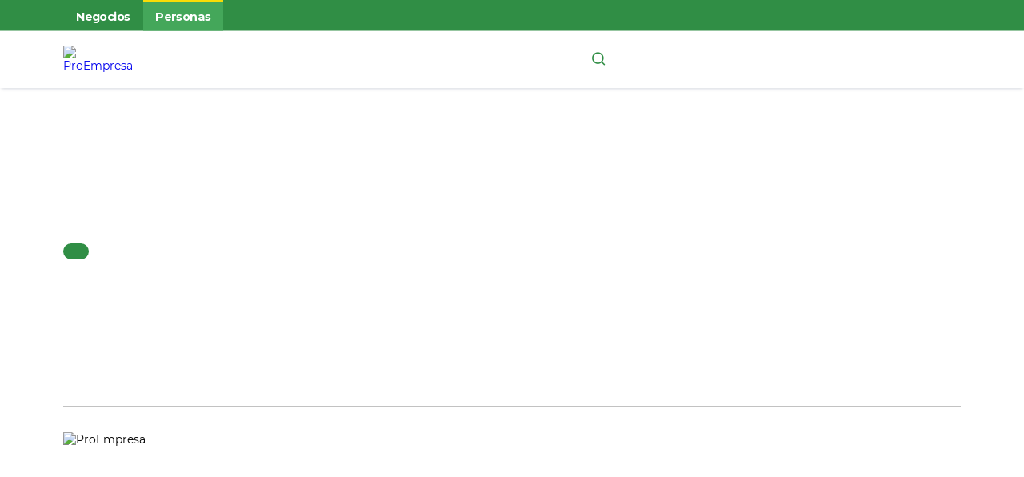

--- FILE ---
content_type: text/html; charset=utf-8
request_url: https://proempresa.com.pe/contenido-top.aspx?region=directivas-si&page=politica-de-cookies&view=info
body_size: 67359
content:
<!DOCTYPE html><html lang="es"><head>
  <meta charset="utf-8">
  <script type="text/javascript" async="" src="https://www.google-analytics.com/analytics.js"></script>
  <title>ProEmpresa</title>
  <base href="/">
  <meta name="viewport" content="width=device-width, initial-scale=1">
  <link rel="icon" type="image/x-icon" href="favicon.png">
  <link rel="preconnect" href="https://fonts.gstatic.com">
  <style type="text/css">@font-face{font-family:'Material Icons';font-style:normal;font-weight:400;src:url(https://fonts.gstatic.com/s/materialicons/v145/flUhRq6tzZclQEJ-Vdg-IuiaDsNcIhQ8tQ.woff2) format('woff2');}.material-icons{font-family:'Material Icons';font-weight:normal;font-style:normal;font-size:24px;line-height:1;letter-spacing:normal;text-transform:none;display:inline-block;white-space:nowrap;word-wrap:normal;direction:ltr;-webkit-font-feature-settings:'liga';-webkit-font-smoothing:antialiased;}</style>
<style>:root{--swiper-theme-color:#007aff}:root{--swiper-navigation-size:44px}*{margin:0;padding:0;scroll-behavior:smooth;box-sizing:border-box}html{font-size:var(--theme-font-size)}body{font-family:var(--f-primary);font-size:1.6rem;overflow-x:hidden}:root{--theme-font-size:56%;--f-primary:"Montserrat";--f-secondary:"Comfortaa";--color-light:#FFFFFF;--color-light-50:#F1F1F1;--color-light-100:rgba(48, 142, 69, .1);--color-pr-light:#44A75A;--color-pr-50:#308E45;--color-pr-100:#227743;--color-pr-150:#01903E;--color-sec-50:#FFC52F;--color-sec-100:#F8DC06;--color-sec-150:#FFDD00;--color-gray-100:#9A9A9A;--color-gray-200:#686868;--padding-ctn:16px;--pading-content-mob:16px}@media (min-width: 48em){:root{--padding-ctn:50px}}@media (min-width: 75em){:root{--padding-ctn:8.8rem}}@media (min-width: 89em){:root{--theme-font-size:62.5%}}:root{--paragraph-size:1.6rem --paragraph-alt: 1.5}</style><style>:root{--swiper-theme-color:#007aff}:root{--swiper-navigation-size:44px}.mat-expansion-panel-header{font-family:inherit;font-size:15px;font-weight:400}.mat-expansion-panel-content{font-size:14px;font-weight:400;line-height:20px;font-family:inherit;letter-spacing:normal}.mat-focus-indicator{position:relative}.mat-expansion-panel{background:white;color:#000000de}.mat-expansion-panel:not([class*=mat-elevation-z]){box-shadow:0 3px 1px -2px #0003,0 2px 2px #00000024,0 1px 5px #0000001f}.mat-expansion-panel:not(.mat-expanded) .mat-expansion-panel-header:hover:not([aria-disabled=true]){background:rgba(0,0,0,.04)}@media (hover: none){.mat-expansion-panel:not(.mat-expanded):not([aria-disabled=true]) .mat-expansion-panel-header:hover{background:white}}.mat-expansion-panel-header-title{color:#000000de}.mat-expansion-indicator:after{color:#0000008a}.mat-expansion-panel-header{height:48px}*{margin:0;padding:0;scroll-behavior:smooth;box-sizing:border-box}html{font-size:var(--theme-font-size)}body{font-family:var(--f-primary);font-size:1.6rem;overflow-x:hidden}h1,h5{letter-spacing:-.6px}a{text-decoration:none}@font-face{font-family:icomoon;src:url(icomoon.57971e94ad901414.eot?taizzj);src:url(icomoon.57971e94ad901414.eot?taizzj#iefix) format("embedded-opentype"),url(icomoon.5497b0743b37fb99.ttf?taizzj) format("truetype"),url(icomoon.42807ae49a1fd87a.woff?taizzj) format("woff"),url(icomoon.3b326072807eea95.svg?taizzj#icomoon) format("svg");font-weight:400;font-style:normal;font-display:block}[class^=icon-],[class*=" icon-"]{font-family:icomoon!important;speak:never;font-style:normal;font-weight:400;font-variant:normal;text-transform:none;line-height:1;-webkit-font-smoothing:antialiased;-moz-osx-font-smoothing:grayscale}.icon-search:before{content:"\e951";color:#000}:root{--theme-font-size:56%;--f-primary:"Montserrat";--f-secondary:"Comfortaa";--color-light:#FFFFFF;--color-light-50:#F1F1F1;--color-light-100:rgba(48, 142, 69, .1);--color-pr-light:#44A75A;--color-pr-50:#308E45;--color-pr-100:#227743;--color-pr-150:#01903E;--color-sec-50:#FFC52F;--color-sec-100:#F8DC06;--color-sec-150:#FFDD00;--color-gray-100:#9A9A9A;--color-gray-200:#686868;--padding-ctn:16px;--pading-content-mob:16px}@media (min-width: 48em){:root{--padding-ctn:50px}}@media (min-width: 75em){:root{--padding-ctn:8.8rem}}@media (min-width: 89em){:root{--theme-font-size:62.5%}}:root{--paragraph-size:1.6rem --paragraph-alt: 1.5}.mat-accordion .mat-expansion-panel{margin-top:0!important}.mat-accordion .mat-expansion-panel:not(:last-child){margin-bottom:16px}.mat-accordion .mat-expansion-panel .mat-expansion-panel-body{font-size:1.6rem;font-weight:400;margin-top:12px;line-height:1.5}.mat-accordion .mat-expansion-panel .mat-expansion-panel-header-title{font-family:var(--f-primary);font-size:14px;font-weight:600;letter-spacing:-.6px;color:#686868}@media (min-width: 48em){.mat-accordion .mat-expansion-panel .mat-expansion-panel-header-title{font-size:1.6rem}}body #header{transition:height .25s ease-in-out}body .header_modules{transition:.25s ease-in-out;clip-path:inset(0 0 0 0);transition-property:clip-path,height}.logo{max-width:146px;display:block}.logo img{max-width:100%;height:auto}@media (min-width: 48em){.logo{max-width:20.2rem}}@media (max-width: 36em){.titles{text-align:center}}.title{font-weight:700;font-size:24px;letter-spacing:-.6px;line-height:1.3;color:var(--color-pr-100)}@media (max-width: 48em){.title{text-align:center}}@media (min-width: 62em){.title:not(.title.min){font-size:3.6rem}}.subtitle{font-size:16px;font-weight:600;letter-spacing:-.6px;margin-top:1.6rem;color:var(--color-gray-200)}@media (min-width: 62em){.subtitle{font-size:2.4rem}}p{font-weight:400;font-size:1.6rem;color:#000;line-height:1.5}@media (max-width: 48em){p{letter-spacing:-.6px}}.btn{border:0;font-weight:700;font-size:16px;letter-spacing:-.3px;display:inline-flex;align-items:center;justify-content:center;height:fit-content;text-align:center;cursor:pointer;padding:10px 16px}.btn.gnrl{background-color:var(--color-pr-50);color:var(--color-light);border-radius:44px}@media (max-width: 36em){.btn.gnrl{width:100%}}.btn-toggle-menu{position:relative;width:42px;height:45px;z-index:20;padding:15px 8px;transition:transform .2s ease-in-out}.btn-toggle-menu .icon-hamburguer{height:100%;display:flex;align-items:center;justify-content:center;position:relative}.btn-toggle-menu .icon-hamburguer:before,.btn-toggle-menu .icon-hamburguer:after{content:"";left:0;transform-origin:right;transition:all .3s ease-in-out}.btn-toggle-menu .icon-hamburguer:before,.btn-toggle-menu .icon-hamburguer:after,.btn-toggle-menu .icon-hamburguer span{position:absolute;width:100%;height:2px;border-radius:30px;background:var(--color-pr-50)}.btn-toggle-menu .icon-hamburguer:before{top:0}.btn-toggle-menu .icon-hamburguer:after{bottom:0}@media (min-width: 62em){.btn-toggle-menu{display:none}}@media (max-width: 62em){.menu_desktop{display:none}}.menu_desktop .option-mobile,.menu_mob .option-desktop{display:none!important}.menu_mob .panel-header-1 .mat-expansion-panel-header-title,.menu_mob .panel-header-1 .mat-expansion-indicator:after{color:#000!important}.menu_mob .panel-header-2 .mat-expansion-indicator{transform:unset!important;position:relative;right:-4px;width:18px;height:18px}.menu_mob .panel-header-2 .mat-expansion-indicator:before,.menu_mob .panel-header-2 .mat-expansion-indicator:after{content:"";position:absolute;background:var(--color-pr-50);transition:.3s;border-radius:2px}.menu_mob .panel-header-2 .mat-expansion-indicator:before{top:16%;bottom:16%;width:10%;left:45%}.menu_mob .panel-header-2 .mat-expansion-indicator:after{left:16%;right:16%;height:10%;top:45%;transform:unset;padding:0;border:0}.menu_mob .panel-header-3{background:#F0F0F0;color:#282828}.menu_mob .mat-expansion-panel-header,.menu_mob .panel-link{display:flex;align-items:center;height:48px!important;padding:8px 24px!important;font-size:14px!important;font-weight:600;line-height:1.1}.menu_mob .mat-expansion-panel{box-shadow:none}.menu_mob .mat-expansion-panel-body{margin-top:0!important;padding:0}.menu_mob .mat-expansion-panel-body a{font-weight:600;color:#686868}@media (min-width: 62em){.menu_mob{display:none}}@media (max-width: 75em){.container{padding-left:var(--padding-ctn);padding-right:var(--padding-ctn)}}@media (min-width: 62em) and (max-width: 89em){.container.max{padding-left:8.8rem;padding-right:8.8rem}}@media (min-width: 89em){.container{max-width:1280px!important;margin:0 auto}}.c-flex{display:flex}@media (max-width: 48em){section .c-flex{flex-direction:column!important}section .c-flex.container{max-width:100%!important;padding:0 16px;align-items:center}}</style><link rel="stylesheet" href="styles.d5ddadcc74bd14ae.css" media="print" onload="this.media='all'"><noscript><link rel="stylesheet" href="styles.d5ddadcc74bd14ae.css"></noscript><style ng-transition="serverApp">.header_modules[_ngcontent-sc227]{background-color:var(--color-pr-50);overflow:hidden}.header_modules_ctn[_ngcontent-sc227]{margin:0 var(--padding-ctn);position:relative;overflow:hidden}.header_modules_ctn[_ngcontent-sc227]:before{content:"";background:var(--color-sec-100);position:absolute;width:100px;top:0;left:100px;height:3px;z-index:1;transition:transform .15s ease-in-out}.header_modules.m_negocios[_ngcontent-sc227]   .header_modules_ctn[_ngcontent-sc227]:before{transform:translate(-100%)}.header_modules[_ngcontent-sc227]   .module-link[_ngcontent-sc227]{font-weight:700;font-size:1.6rem;letter-spacing:-.6px;color:var(--color-light);padding:1.3rem 1.2rem 1rem;cursor:pointer;width:100px;text-align:center}.header_modules[_ngcontent-sc227]   .module-link.active[_ngcontent-sc227]{background:var(--color-pr-light)}@media (max-width: 48em){.header_modules[_ngcontent-sc227]{display:flex;justify-content:center}}</style><style ng-transition="serverApp">@media (min-width: 62em){.footer-wrap{padding:0 var(--padding-ctn)}}@media (max-width: 48em){.footer-wrap{border-top:.8px solid #C2C2C2}}.footer_main{display:flex;justify-content:space-between;padding-top:16px}.footer_main .column_options h5{font-weight:700;font-size:16px;color:#000;margin-bottom:8px}.footer_main .column_options ul li{margin-bottom:1.6rem;list-style:none}.footer_main .column_options ul li a{font-weight:600;font-size:1.4rem;letter-spacing:-.6px;color:var(--color-gray-200);display:block;line-height:1.4}.footer_main .footer_menu{display:none}.footer_main .footer_menu_mob{margin-bottom:44px}@media (max-width: 48em){.footer_main{flex-direction:column}.footer_main .footer_right{text-align:center;padding:0 var(--padding-ctn)}}@media (min-width: 48em){.footer_main{padding-top:4.4rem;padding-bottom:5.6rem;border-bottom:1px solid #C2C2C2}.footer_main .column_options h5{margin-bottom:2.4rem}}@media (min-width: 62em){.footer_main .footer_menu{display:flex;width:74%}.footer_main .footer_menu .column_options{padding-right:8rem;margin-right:2rem}}@media (min-width: 62em) and (min-width: 62em){.footer_main .footer_menu .column_options{width:32%;padding-right:8%}}@media (min-width: 62em){.footer_main .footer_right{width:26%}}.column_options .schedule_option{margin-bottom:24px}.column_options .schedule_option p{font-size:14px;font-weight:600;letter-spacing:-.6px;color:var(--color-gray-200);margin-bottom:8px;display:block}@media (min-width: 48em){.column_options .schedule_option p{font-size:1.4rem}}.column_options .schedule_option p strong{color:#000;font-weight:700}.column_options .schedule_option .number-icon{display:inline-flex;align-items:center}.column_options .schedule_option .number-icon img{max-height:2.65rem;margin:4.5px 2.5px}.column_options .schedule_option .number-icon .number{font-size:16px;font-weight:700;letter-spacing:-.6px;color:#000;margin-left:8px}@media (min-width: 62em){.column_options .schedule_option .number-icon .number{font-weight:500;font-size:2.8rem}}@media (max-width: 48em){.column_options .social_links_wrap{padding-top:20px}.column_options .social_links_wrap .social_links{justify-content:center}.column_options .social_links_wrap h5{margin-bottom:24px}}.column_options .social_links{display:flex;align-items:center}.column_options .social_links a{width:24px;height:25px;display:inline-flex;justify-content:center;align-items:center}.column_options .social_links a+a{margin-left:24px}.column_options .social_links a img{display:block;width:100%}@media (min-width: 48em){.column_options .social_links a{height:3.2rem;width:3.2rem}.column_options .social_links a+a{margin-left:1.6rem}}.footer_bottom{display:flex;align-items:center;justify-content:space-between;padding:32px 0}.footer_bottom .copyrigtht_text{font-size:1.4rem;letter-spacing:-.6px;color:var(--color-gray-200);margin-left:1.2rem;margin-right:1.6rem;line-height:18px;text-align:center}.footer_bottom .f-shortcodes{display:flex}.footer_bottom .f-shortcodes a{display:block}.footer_bottom .f-shortcodes a img{max-height:7.6rem}.footer_bottom .f-shortcodes a:last-of-type{margin-left:3.2rem}@media (max-width: 48em){.footer_bottom{padding-left:var(--padding-ctn);padding-right:var(--padding-ctn);flex-direction:column}.footer_bottom .logo{display:none}.footer_bottom .f-shortcodes{margin-top:16px}.footer_bottom .copyrigtht_text{text-align:center}}
</style><style ng-transition="serverApp">.header_nav_wrap[_ngcontent-sc225]{display:flex;align-items:center;position:relative;height:8rem;justify-content:space-between;padding:0 var(--padding-ctn);box-shadow:0 2px 4px -2px #18274b1f,0 4px 4px -2px #18274b14}.header_nav_wrap[_ngcontent-sc225]   .header_nav[_ngcontent-sc225]{display:flex;width:100%}.header_nav_wrap[_ngcontent-sc225]   .header_nav[_ngcontent-sc225]   .header_menu[_ngcontent-sc225]{width:100%}@media (min-width: 75em){.header_nav_wrap[_ngcontent-sc225]   .header_nav[_ngcontent-sc225]   .header_menu[_ngcontent-sc225]{width:52%}}.header_nav_wrap[_ngcontent-sc225]   .header_nav[_ngcontent-sc225]   .header_aditional[_ngcontent-sc225]{display:flex;padding-left:10%;justify-content:space-between;align-items:center;width:70%;width:230px}@media (min-width: 62em){.header_nav_wrap[_ngcontent-sc225]   .header_nav[_ngcontent-sc225]   .header_aditional[_ngcontent-sc225]{align-items:center;width:330px}}@media (min-width: 75em){.header_nav_wrap[_ngcontent-sc225]   .header_nav[_ngcontent-sc225]   .header_aditional[_ngcontent-sc225]{width:70%}}.header_nav_wrap[_ngcontent-sc225]   .header_nav[_ngcontent-sc225]   .search[_ngcontent-sc225]{padding:4px;cursor:pointer}.header_nav_wrap[_ngcontent-sc225]   .header_nav[_ngcontent-sc225]   .search[_ngcontent-sc225]:before{font-size:2.7rem;display:block;transition:transform .4s ease-in-out;color:var(--color-pr-50)}.header_nav_wrap[_ngcontent-sc225]   .header_nav[_ngcontent-sc225]   .search[_ngcontent-sc225]:hover:before{transform:rotate(90deg)}@media (min-width: 48em){.header_nav_wrap[_ngcontent-sc225]   .header_nav[_ngcontent-sc225]   .search[_ngcontent-sc225]{margin-left:3rem}}@media (min-width: 36em){.header_nav_wrap[_ngcontent-sc225]   .header_nav[_ngcontent-sc225]{width:380px;align-items:center}}@media (min-width: 62em){.header_nav_wrap[_ngcontent-sc225]   .header_nav[_ngcontent-sc225]{width:100%}}.header_nav[_ngcontent-sc225]{height:8rem;background-color:var(--color-light);display:flex;align-items:center;justify-content:space-between}@media (max-width: 62em){.header_nav[_ngcontent-sc225]{padding-top:110px;padding-bottom:80px;height:100%;position:fixed;visibility:hidden;z-index:20;top:0;right:0;padding-top:10vh;justify-content:flex-start;flex-direction:column;align-items:flex-start;transform:translate(100%);transition:transform .3s ease-in-out}.header_nav.opened[_ngcontent-sc225]{transform:translate(0);visibility:visible}.header_nav[_ngcontent-sc225]   .header_menu[_ngcontent-sc225]{overflow:auto;max-height:90vh;margin-bottom:24px}.header_nav[_ngcontent-sc225]   .header_aditional[_ngcontent-sc225]{align-items:flex-start;flex-direction:column;padding-left:24px}.header_nav[_ngcontent-sc225]   .header_aditional[_ngcontent-sc225]   .search[_ngcontent-sc225]:before{font-size:30px}.header_nav[_ngcontent-sc225]   .header_aditional[_ngcontent-sc225]   .link_bank_wrap[_ngcontent-sc225]{margin-top:32px}}@media (max-width: 48em){.header_nav[_ngcontent-sc225]{padding-top:52px;padding-bottom:40px}}.overlay-menu[_ngcontent-sc225]{position:fixed;z-index:15;width:100%;height:100%;background:rgba(0,0,0,.32);left:0;top:0}.overlay-menu.active[_ngcontent-sc225]{opacity:1}</style><style ng-transition="serverApp">.header-menu-wrap{margin-left:3rem}.header-menu-wrap .h_fisrt_menu{display:flex}.header-menu-wrap .h_fisrt_menu li a{color:#000;letter-spacing:-.6px;transition:all .3s ease-in-out}.header-menu-wrap .h_fisrt_menu__item{display:inline-block;padding:0 20px;cursor:pointer;transition:all .3s ease-in-out}.header-menu-wrap .h_fisrt_menu__item--link{font-weight:600;font-size:1.6rem;position:relative;padding-right:3.2rem;pointer-events:none;height:8rem;line-height:8rem;display:block;white-space:nowrap}.header-menu-wrap .h_fisrt_menu__item--link:before{content:"\e915";font-family:icomoon;font-size:1.8rem;color:currentColor;position:absolute;right:0;transition:transform .3s ease-in-out}.header-menu-wrap .h_fisrt_menu__item--link:after{cursor:default;content:"";position:absolute;z-index:2;top:calc(100% + 8px);left:50%;width:0;height:0;border-style:solid;border-width:0px 12px 17px 12px;border-color:transparent transparent #fff transparent;transform:translate(-50%);opacity:0}.header-menu-wrap .h_fisrt_menu__item.open-submenu:before{content:"";cursor:initial;position:absolute;top:100%;left:var(--padding-ctn);right:var(--padding-ctn);height:2.2rem;z-index:5}.header-menu-wrap .h_fisrt_menu__item.open-submenu .h_fisrt_menu__item--link{pointer-events:visible;color:var(--color-pr-50)}.header-menu-wrap .h_fisrt_menu__item.open-submenu .h_fisrt_menu__item--link:before{transform:rotate(180deg)}.header-menu-wrap .h_fisrt_menu__item.open-submenu .h_fisrt_menu__item--link:after{opacity:1}@media (min-width: 75em){.header-menu-wrap .h_fisrt_menu__item{padding:0 3rem}}.header-menu-wrap .h_second_menu{display:flex;height:auto;margin:auto;position:absolute;left:var(--padding-ctn);right:var(--padding-ctn);top:calc(100% + 2.2rem);z-index:5;border-radius:16px;padding:0 1.2rem;background:var(--color-light);opacity:0;cursor:initial;visibility:hidden;height:0;overflow:hidden;flex-wrap:wrap}.header-menu-wrap .h_second_menu li{display:block}.header-menu-wrap .h_second_menu__item--link{font-weight:700;font-size:1.6rem;text-align:center;height:100%;width:17.72rem;padding:3.2rem 2rem;display:flex;flex-direction:column}.header-menu-wrap .h_second_menu__item--link.is-link{cursor:pointer}.header-menu-wrap .h_second_menu__item--link .link-image{display:inline-flex;align-items:center;justify-content:center;height:3.2rem;margin-bottom:8px}.header-menu-wrap .h_second_menu__item--link img{max-height:100%;max-width:100%;display:block;margin:7px auto 1.5rem}.header-menu-wrap .h_second_menu.inactive{pointer-events:none}.header-menu-wrap .h_third_menu{display:flex;padding:2rem 3.2rem 4.8rem;position:absolute;left:0;top:calc(100% - 2rem);width:100%;border-radius:0 0 16px 16px;background:var(--color-light);opacity:0;visibility:hidden}.header-menu-wrap .h_third_menu li{margin-top:1.6rem}.header-menu-wrap .h_third_menu__item{width:16rem}.header-menu-wrap .h_third_menu__item:not(:last-child){margin-right:3.6rem}.header-menu-wrap .h_third_menu__item--link{font-weight:600;font-size:2rem;letter-spacing:-.6px}.header-menu-wrap .h_last_menu a{cursor:pointer;font-weight:700;font-size:1.4rem;color:#686868!important}@media (max-width: 36em){.header-menu-wrap{display:none}}.h_fisrt_menu__item.open-submenu .h_second_menu{opacity:1;visibility:visible;height:auto;overflow:visible}.h_second_menu:hover .h_second_menu__item--link{color:#9a9a9a!important}.h_second_menu:hover img{filter:grayscale(1);opacity:.7}.h_second_menu:hover .h_second_menu__item:hover .h_second_menu__item--link{color:#000!important}.h_second_menu:hover .h_second_menu__item:hover img{filter:grayscale(0);opacity:1}.h_second_menu:hover .h_second_menu__item:hover .h_third_menu{opacity:1;visibility:visible}.header-menu-mob .menu-mob-child .mat-expansion-panel{margin-bottom:0}.header-menu-mob .menu-mob-child2 .sub-links+.sub-links{border-top:1px solid #C2C2C2}.header-menu-mob .link-image{display:inline-flex;margin-right:10px;max-width:24px}.header-menu-mob .link-image img{max-width:100%}@media (min-width: 48em){.header-menu-mob .link-image{max-width:32px}}
</style><style ng-transition="serverApp">.cookie-blocks-wrap[_ngcontent-sc224]{position:fixed;bottom:0;left:0;right:0;z-index:99}.cookie-blocks-wrap[_ngcontent-sc224]:before{content:"";position:fixed;background-color:#0f191e80;inset:0;z-index:-1;transition:opacity .75s ease}.cookie-blocks[_ngcontent-sc224]{width:100%;background-color:#318642;box-shadow:0 0 7px gray;padding:7px;text-align:center}.botones-aceptacion[_ngcontent-sc224]{padding-top:21px;display:flex;flex-direction:column;width:100%;max-width:172px}.botones-aceptacion[_ngcontent-sc224]   button[_ngcontent-sc224]{margin:9px 0}.cookie-blocks__inner[_ngcontent-sc224]{display:flex;align-items:center;text-align:left;justify-content:space-between}@media (max-width: 768px){.cookie-blocks__inner[_ngcontent-sc224]{flex-direction:column;text-align:center;margin:0;align-items:initial}.textos_accept[_ngcontent-sc224]{margin:0}.botones-aceptacion[_ngcontent-sc224]{max-width:initial}.botones-aceptacion[_ngcontent-sc224]   .btn[_ngcontent-sc224]{font-size:13px}}</style><style ng-transition="serverApp">.page-estate[_ngcontent-sc48]{margin:24px 0}.page-estate[_ngcontent-sc48]   .description[_ngcontent-sc48]   .subtitle[_ngcontent-sc48]{font-size:16px}.page-estate[_ngcontent-sc48]   .description[_ngcontent-sc48]   .btn[_ngcontent-sc48]{margin-top:4rem;width:fit-content!important}.page-estate[_ngcontent-sc48]   .figure[_ngcontent-sc48]   img[_ngcontent-sc48]{max-height:38rem}.page-estate[_ngcontent-sc48]   .img_mobile[_ngcontent-sc48]{width:90%;max-width:40rem;margin:0 auto;padding-top:24px}.page-estate[_ngcontent-sc48]   .img_mobile[_ngcontent-sc48]   img[_ngcontent-sc48]{width:100%}.page-estate[_ngcontent-sc48]   .img_desktop[_ngcontent-sc48]{display:none}@media (max-width: 48em){.page-estate[_ngcontent-sc48]   .title[_ngcontent-sc48], .page-estate[_ngcontent-sc48]   .subtitle[_ngcontent-sc48]{text-align:left!important}}@media (min-width: 62em){.page-estate[_ngcontent-sc48]{margin:10rem 0}.page-estate[_ngcontent-sc48]   .img_mobile[_ngcontent-sc48]{display:none}.page-estate[_ngcontent-sc48]   .img_desktop[_ngcontent-sc48]{display:block}.page-estate[_ngcontent-sc48]   .description[_ngcontent-sc48]{margin-top:6rem;padding-right:6rem}.page-estate[_ngcontent-sc48]   .description[_ngcontent-sc48]   .title[_ngcontent-sc48]{font-size:4.8rem;line-height:1.2}.page-estate[_ngcontent-sc48]   .description[_ngcontent-sc48]   .subtitle[_ngcontent-sc48]{font-size:2rem;font-size:16px}}</style><style ng-transition="serverApp">.mat-expansion-panel{box-sizing:content-box;display:block;margin:0;border-radius:4px;overflow:hidden;transition:margin 225ms cubic-bezier(0.4, 0, 0.2, 1),box-shadow 280ms cubic-bezier(0.4, 0, 0.2, 1);position:relative}.mat-accordion .mat-expansion-panel:not(.mat-expanded),.mat-accordion .mat-expansion-panel:not(.mat-expansion-panel-spacing){border-radius:0}.mat-accordion .mat-expansion-panel:first-of-type{border-top-right-radius:4px;border-top-left-radius:4px}.mat-accordion .mat-expansion-panel:last-of-type{border-bottom-right-radius:4px;border-bottom-left-radius:4px}.cdk-high-contrast-active .mat-expansion-panel{outline:solid 1px}.mat-expansion-panel.ng-animate-disabled,.ng-animate-disabled .mat-expansion-panel,.mat-expansion-panel._mat-animation-noopable{transition:none}.mat-expansion-panel-content{display:flex;flex-direction:column;overflow:visible}.mat-expansion-panel-content[style*="visibility: hidden"] *{visibility:hidden !important}.mat-expansion-panel-body{padding:0 24px 16px}.mat-expansion-panel-spacing{margin:16px 0}.mat-accordion>.mat-expansion-panel-spacing:first-child,.mat-accordion>*:first-child:not(.mat-expansion-panel) .mat-expansion-panel-spacing{margin-top:0}.mat-accordion>.mat-expansion-panel-spacing:last-child,.mat-accordion>*:last-child:not(.mat-expansion-panel) .mat-expansion-panel-spacing{margin-bottom:0}.mat-action-row{border-top-style:solid;border-top-width:1px;display:flex;flex-direction:row;justify-content:flex-end;padding:16px 8px 16px 24px}.mat-action-row .mat-button-base,.mat-action-row .mat-mdc-button-base{margin-left:8px}[dir=rtl] .mat-action-row .mat-button-base,[dir=rtl] .mat-action-row .mat-mdc-button-base{margin-left:0;margin-right:8px}
</style><style ng-transition="serverApp">.mat-expansion-panel-header{display:flex;flex-direction:row;align-items:center;padding:0 24px;border-radius:inherit;transition:height 225ms cubic-bezier(0.4, 0, 0.2, 1)}.mat-expansion-panel-header._mat-animation-noopable{transition:none}.mat-expansion-panel-header:focus,.mat-expansion-panel-header:hover{outline:none}.mat-expansion-panel-header.mat-expanded:focus,.mat-expansion-panel-header.mat-expanded:hover{background:inherit}.mat-expansion-panel-header:not([aria-disabled=true]){cursor:pointer}.mat-expansion-panel-header.mat-expansion-toggle-indicator-before{flex-direction:row-reverse}.mat-expansion-panel-header.mat-expansion-toggle-indicator-before .mat-expansion-indicator{margin:0 16px 0 0}[dir=rtl] .mat-expansion-panel-header.mat-expansion-toggle-indicator-before .mat-expansion-indicator{margin:0 0 0 16px}.mat-content{display:flex;flex:1;flex-direction:row;overflow:hidden}.mat-expansion-panel-header-title,.mat-expansion-panel-header-description{display:flex;flex-grow:1;margin-right:16px;align-items:center}[dir=rtl] .mat-expansion-panel-header-title,[dir=rtl] .mat-expansion-panel-header-description{margin-right:0;margin-left:16px}.mat-expansion-panel-header-description{flex-grow:2}.mat-expansion-indicator::after{border-style:solid;border-width:0 2px 2px 0;content:"";display:inline-block;padding:3px;transform:rotate(45deg);vertical-align:middle}.cdk-high-contrast-active .mat-expansion-panel .mat-expansion-panel-header.cdk-keyboard-focused:not([aria-disabled=true])::before,.cdk-high-contrast-active .mat-expansion-panel .mat-expansion-panel-header.cdk-program-focused:not([aria-disabled=true])::before,.cdk-high-contrast-active .mat-expansion-panel:not(.mat-expanded) .mat-expansion-panel-header:hover:not([aria-disabled=true])::before{top:0;left:0;right:0;bottom:0;position:absolute;box-sizing:border-box;pointer-events:none;border:3px solid;border-radius:4px;content:""}.cdk-high-contrast-active .mat-expansion-panel-content{border-top:1px solid;border-top-left-radius:0;border-top-right-radius:0}
</style></head>
<body>
  <app-root _nghost-sc227="" class="ng-tns-c227-0" ng-version="13.3.12"><!----><div _ngcontent-sc227="" class="ng-tns-c227-0 header_modules"><div _ngcontent-sc227="" class="header_modules_ctn c-flex ng-tns-c227-0"><a _ngcontent-sc227="" routerlink="/negocios" class="module-link ng-tns-c227-0" href="/negocios">Negocios</a><a _ngcontent-sc227="" routerlink="/" class="module-link ng-tns-c227-0 active" href="/">Personas</a></div></div><app-site-header _ngcontent-sc227="" _nghost-sc225="" class="ng-tns-c227-0 ng-star-inserted"><header _ngcontent-sc225="" id="header" class="header_nav_wrap"><a _ngcontent-sc225="" class="logo" href="/"><img _ngcontent-sc225="" alt="ProEmpresa" src="https://www-cms.proempresa.com.pe/wp-content/uploads/2022/05/logo.png"></a><div _ngcontent-sc225="" class="header_nav"><div _ngcontent-sc225="" class="header_menu"><app-header-menu _ngcontent-sc225=""><div class="header-menu-wrap menu_desktop ng-star-inserted"><ul class="h_fisrt_menu"><li hover-class="open-submenu" class="h_fisrt_menu__item ng-star-inserted"><a href="javascript:void(0);" class="h_fisrt_menu__item--link">Productos</a><ul class="h_second_menu ng-star-inserted"><li class="h_second_menu__item ng-star-inserted"><span class="h_second_menu__item--link"><span class="link-image ng-star-inserted"><img src="https://www-cms.proempresa.com.pe/wp-content/uploads/2022/05/creditos.svg"></span><!----> Créditos </span><ul class="h_third_menu ng-star-inserted"><li class="h_third_menu__item ng-star-inserted"><span class="h_third_menu__item--link">Para tu consumo</span><ul class="h_last_menu ng-star-inserted"><li class="ng-star-inserted"><a class="nav-item-link" href="/producto/consumo-directo">Consumo Directo</a></li><li class="ng-star-inserted"><a class="nav-item-link" href="/producto/pro-rapidito">Pro Rapidito</a></li><li class="ng-star-inserted"><a class="nav-item-link" href="/producto/creditos-con-descuento-por-planilla">Créditos con Descuento por Planilla</a></li><!----></ul><!----></li><li class="h_third_menu__item ng-star-inserted"><span class="h_third_menu__item--link">Para tu vivienda</span><ul class="h_last_menu ng-star-inserted"><li class="ng-star-inserted"><a class="nav-item-link" href="/producto/pro-construye">Pro Construye</a></li><!----></ul><!----></li><!----></ul><!----></li><li class="h_second_menu__item ng-star-inserted"><span class="h_second_menu__item--link"><span class="link-image ng-star-inserted"><img src="https://www-cms.proempresa.com.pe/wp-content/uploads/2022/05/ahorros.svg"></span><!----> Ahorros </span><ul class="h_third_menu ng-star-inserted"><li class="h_third_menu__item ng-star-inserted"><span class="h_third_menu__item--link">Cuentas de ahorros</span><ul class="h_last_menu ng-star-inserted"><li class="ng-star-inserted"><a class="nav-item-link" href="/producto/ahorro-simple">Ahorro Simple</a></li><li class="ng-star-inserted"><a class="nav-item-link" href="/producto/ahorro-programado">Ahorro Programado</a></li><li class="ng-star-inserted"><a class="nav-item-link" href="/producto/ahorro-infantil">Ahorro Infantil</a></li><li class="ng-star-inserted"><a class="nav-item-link" href="/producto/ahorro-mujer">Ahorro Mujer</a></li><!----></ul><!----></li><li class="h_third_menu__item ng-star-inserted"><span class="h_third_menu__item--link">Cuentas sueldo y CTS</span><ul class="h_last_menu ng-star-inserted"><li class="ng-star-inserted"><a class="nav-item-link" href="/producto/ahorro-sueldo">Ahorro Sueldo</a></li><li class="ng-star-inserted"><a class="nav-item-link" href="/producto/ahorro-cts">CTS</a></li><!----></ul><!----></li><li class="h_third_menu__item ng-star-inserted"><span class="h_third_menu__item--link">Deposito a plazo fijo</span><ul class="h_last_menu ng-star-inserted"><li class="ng-star-inserted"><a class="nav-item-link" href="/producto/dpf-interes-periodico">DPF Interés Periódico</a></li><li class="ng-star-inserted"><a class="nav-item-link" href="/producto/dpf-al-vencimiento">DPF al Vencimiento</a></li><!----></ul><!----></li><!----></ul><!----></li><!----></ul><!----></li><li hover-class="open-submenu" class="h_fisrt_menu__item ng-star-inserted"><a href="javascript:void(0);" class="h_fisrt_menu__item--link">Servicios</a><ul class="h_second_menu ng-star-inserted"><li class="h_second_menu__item ng-star-inserted"><span class="h_second_menu__item--link is-link"><span class="link-image ng-star-inserted"><img src="https://www-cms.proempresa.com.pe/wp-content/uploads/2022/06/tipo-cambio.svg"></span><!----> Tipo de cambio </span><!----></li><li class="h_second_menu__item option-desktop option-mobile ng-star-inserted"><span class="h_second_menu__item--link"><!----> Transferencias entre el Perú y el extranjero </span><ul class="h_third_menu ng-star-inserted"><li class="h_third_menu__item ng-star-inserted"><span class="h_third_menu__item--link">Transferencias</span><ul class="h_last_menu ng-star-inserted"><li class="ng-star-inserted"><a class="nav-item-link" href="/%3Fpost_type%3Dservicio&amp;p%3D1117">Enviar dinero al exterior</a></li><li class="ng-star-inserted"><a class="nav-item-link" href="/%3Fpost_type%3Dservicio&amp;p%3D1119">Recibir dinero del exterior</a></li><!----></ul><!----></li><!----></ul><!----></li><li class="h_second_menu__item option-desktop option-mobile ng-star-inserted"><span class="h_second_menu__item--link is-link"><span class="link-image ng-star-inserted"><img src="https://www-cms.proempresa.com.pe/wp-content/uploads/2022/06/transf-ext.svg"></span><!----> Transferencias al exterior </span><!----></li><li class="h_second_menu__item option-desktop option-mobile ng-star-inserted"><span class="h_second_menu__item--link is-link"><span class="link-image ng-star-inserted"><img src="https://www-cms.proempresa.com.pe/wp-content/uploads/2022/06/trans-del-ext.svg"></span><!----> GATOSSS </span><!----></li><li class="h_second_menu__item ng-star-inserted"><span class="h_second_menu__item--link is-link"><span class="link-image ng-star-inserted"><img src="https://www-cms.proempresa.com.pe/wp-content/uploads/2022/06/g-nacionales.svg"></span><!----> Giros Nacionales </span><!----></li><li class="h_second_menu__item ng-star-inserted"><span class="h_second_menu__item--link is-link"><span class="link-image ng-star-inserted"><img src="https://www-cms.proempresa.com.pe/wp-content/uploads/2022/06/recaudacion.svg"></span><!----> Servicios de recaudación </span><!----></li><li class="h_second_menu__item ng-star-inserted"><span class="h_second_menu__item--link is-link"><span class="link-image ng-star-inserted"><img src="https://www-cms.proempresa.com.pe/wp-content/uploads/2022/06/remesas.svg"></span><!----> Remesas </span><!----></li><li class="h_second_menu__item ng-star-inserted"><span class="h_second_menu__item--link is-link"><span class="link-image ng-star-inserted"><img src="https://www-cms.proempresa.com.pe/wp-content/uploads/2022/05/seguros.svg"></span><!----> Seguros </span><ul class="h_third_menu ng-star-inserted"><li class="h_third_menu__item ng-star-inserted"><span class="h_third_menu__item--link">Vehicular</span><ul class="h_last_menu ng-star-inserted"><li class="ng-star-inserted"><a class="nav-item-link" href="/producto/seguro-soat">SOAT</a></li><!----></ul><!----></li><li class="h_third_menu__item ng-star-inserted"><span class="h_third_menu__item--link">Vida</span><ul class="h_last_menu ng-star-inserted"><li class="ng-star-inserted"><a class="nav-item-link" href="/producto/pro-vida">Pro Vida</a></li><li class="ng-star-inserted"><a class="nav-item-link" href="/producto/desgravamen">Desgravamen</a></li><!----></ul><!----></li><!----></ul><!----></li><!----></ul><!----></li><li hover-class="open-submenu" class="h_fisrt_menu__item ng-star-inserted"><a href="javascript:void(0);" class="h_fisrt_menu__item--link">Ayuda y contacto</a><ul class="h_second_menu ng-star-inserted"><li class="h_second_menu__item ng-star-inserted"><span class="h_second_menu__item--link is-link"><span class="link-image ng-star-inserted"><img src="https://www-cms.proempresa.com.pe/wp-content/uploads/2022/06/reclamaciones.svg"></span><!----> Libro de Reclamaciones </span><!----></li><li class="h_second_menu__item ng-star-inserted"><span class="h_second_menu__item--link is-link"><span class="link-image ng-star-inserted"><img src="https://www-cms.proempresa.com.pe/wp-content/uploads/2023/04/Enlaces-de-interes.png"></span><!----> Enlaces de tu interés </span><!----></li><li class="h_second_menu__item option-desktop option-mobile ng-star-inserted"><span class="h_second_menu__item--link is-link"><span class="link-image ng-star-inserted"><img src="https://www-cms.proempresa.com.pe/wp-content/uploads/2022/06/denuncias.svg"></span><!----> Encuentra tu EDN </span><!----></li><li class="h_second_menu__item ng-star-inserted"><span class="h_second_menu__item--link is-link"><span class="link-image ng-star-inserted"><img src="https://www-cms.proempresa.com.pe/wp-content/uploads/2022/06/venta-bienes.svg"></span><!----> Venta de adjudicados </span><!----></li><li class="h_second_menu__item ng-star-inserted"><span class="h_second_menu__item--link is-link"><span class="link-image ng-star-inserted"><img src="https://www-cms.proempresa.com.pe/wp-content/uploads/2023/04/Canal-de-denuncias.png"></span><!----> Canal de denuncias </span><!----></li><!----></ul><!----></li><li hover-class="open-submenu" class="h_fisrt_menu__item ng-star-inserted"><a href="javascript:void(0);" class="h_fisrt_menu__item--link">Canales</a><ul class="h_second_menu ng-star-inserted"><li class="h_second_menu__item ng-star-inserted"><span class="h_second_menu__item--link is-link"><span class="link-image ng-star-inserted"><img src="https://www-cms.proempresa.com.pe/wp-content/uploads/2023/05/conglomerados.svg"></span><!----> Canales Alternativos </span><!----></li><li class="h_second_menu__item ng-star-inserted"><span class="h_second_menu__item--link is-link"><span class="link-image ng-star-inserted"><img src="https://www-cms.proempresa.com.pe/wp-content/uploads/2022/06/location.svg"></span><!----> Encuéntranos </span><!----></li><!----></ul><!----></li><!----></ul></div><!----><!----></app-header-menu><app-header-menu _ngcontent-sc225="" device="mobile"><div class="header-menu-mob menu_mob ng-star-inserted"><mat-accordion class="mat-accordion"><mat-expansion-panel class="mat-expansion-panel ng-tns-c92-7 _mat-animation-noopable ng-star-inserted"><mat-expansion-panel-header role="button" class="mat-expansion-panel-header mat-focus-indicator panel-header-1 ng-tns-c94-8 ng-tns-c92-7 mat-expansion-toggle-indicator-after _mat-animation-noopable ng-star-inserted" id="mat-expansion-panel-header-115786" tabindex="0" aria-controls="cdk-accordion-child-115786" aria-expanded="false" aria-disabled="false" style="height:;"><span class="mat-content ng-tns-c94-8"><mat-panel-title class="mat-expansion-panel-header-title ng-tns-c94-8">Productos</mat-panel-title></span><span class="mat-expansion-indicator ng-tns-c94-8 ng-trigger ng-trigger-indicatorRotate ng-star-inserted" style=""></span><!----></mat-expansion-panel-header><div role="region" class="mat-expansion-panel-content ng-tns-c92-7 ng-trigger ng-trigger-bodyExpansion" id="cdk-accordion-child-115786" aria-labelledby="mat-expansion-panel-header-115786" style="height:0px;visibility:hidden;"><div class="mat-expansion-panel-body ng-tns-c92-7"><mat-accordion class="mat-accordion menu-mob-child ng-star-inserted" style=""><mat-expansion-panel class="mat-expansion-panel ng-tns-c92-15 _mat-animation-noopable ng-star-inserted"><mat-expansion-panel-header role="button" class="mat-expansion-panel-header mat-focus-indicator panel-header-2 ng-tns-c94-16 ng-tns-c92-15 mat-expansion-toggle-indicator-after _mat-animation-noopable ng-star-inserted" id="mat-expansion-panel-header-115790" tabindex="0" aria-controls="cdk-accordion-child-115790" aria-expanded="false" aria-disabled="false" style="height:;"><span class="mat-content ng-tns-c94-16"><mat-panel-title class="mat-expansion-panel-header-title ng-tns-c94-16"><span class="link-image ng-star-inserted"><img src="https://www-cms.proempresa.com.pe/wp-content/uploads/2022/05/creditos.svg"></span><!----> Créditos </mat-panel-title></span><span class="mat-expansion-indicator ng-tns-c94-16 ng-trigger ng-trigger-indicatorRotate ng-star-inserted" style=""></span><!----></mat-expansion-panel-header><div role="region" class="mat-expansion-panel-content ng-tns-c92-15 ng-trigger ng-trigger-bodyExpansion" id="cdk-accordion-child-115790" aria-labelledby="mat-expansion-panel-header-115790" style="height:0px;visibility:hidden;"><div class="mat-expansion-panel-body ng-tns-c92-15"><div class="menu-mob-child2 ng-star-inserted" style=""><span class="panel-link panel-header-3 ng-star-inserted"> Para tu consumo </span><a class="panel-link sub-links ng-star-inserted" href="/producto/consumo-directo"> Consumo Directo </a><a class="panel-link sub-links ng-star-inserted" href="/producto/pro-rapidito"> Pro Rapidito </a><a class="panel-link sub-links ng-star-inserted" href="/producto/creditos-con-descuento-por-planilla"> Créditos con Descuento por Planilla </a><!----><!----><span class="panel-link panel-header-3 ng-star-inserted"> Para tu vivienda </span><a class="panel-link sub-links ng-star-inserted" href="/producto/pro-construye"> Pro Construye </a><!----><!----><!----></div><!----><!----></div></div></mat-expansion-panel><!----><!----><!----><!----><mat-expansion-panel class="mat-expansion-panel ng-tns-c92-17 _mat-animation-noopable ng-star-inserted"><mat-expansion-panel-header role="button" class="mat-expansion-panel-header mat-focus-indicator panel-header-2 ng-tns-c94-18 ng-tns-c92-17 mat-expansion-toggle-indicator-after _mat-animation-noopable ng-star-inserted" id="mat-expansion-panel-header-115791" tabindex="0" aria-controls="cdk-accordion-child-115791" aria-expanded="false" aria-disabled="false" style="height:;"><span class="mat-content ng-tns-c94-18"><mat-panel-title class="mat-expansion-panel-header-title ng-tns-c94-18"><span class="link-image ng-star-inserted"><img src="https://www-cms.proempresa.com.pe/wp-content/uploads/2022/05/ahorros.svg"></span><!----> Ahorros </mat-panel-title></span><span class="mat-expansion-indicator ng-tns-c94-18 ng-trigger ng-trigger-indicatorRotate ng-star-inserted" style=""></span><!----></mat-expansion-panel-header><div role="region" class="mat-expansion-panel-content ng-tns-c92-17 ng-trigger ng-trigger-bodyExpansion" id="cdk-accordion-child-115791" aria-labelledby="mat-expansion-panel-header-115791" style="height:0px;visibility:hidden;"><div class="mat-expansion-panel-body ng-tns-c92-17"><div class="menu-mob-child2 ng-star-inserted" style=""><span class="panel-link panel-header-3 ng-star-inserted"> Cuentas de ahorros </span><a class="panel-link sub-links ng-star-inserted" href="/producto/ahorro-simple"> Ahorro Simple </a><a class="panel-link sub-links ng-star-inserted" href="/producto/ahorro-programado"> Ahorro Programado </a><a class="panel-link sub-links ng-star-inserted" href="/producto/ahorro-infantil"> Ahorro Infantil </a><a class="panel-link sub-links ng-star-inserted" href="/producto/ahorro-mujer"> Ahorro Mujer </a><!----><!----><span class="panel-link panel-header-3 ng-star-inserted"> Cuentas sueldo y CTS </span><a class="panel-link sub-links ng-star-inserted" href="/producto/ahorro-sueldo"> Ahorro Sueldo </a><a class="panel-link sub-links ng-star-inserted" href="/producto/ahorro-cts"> CTS </a><!----><!----><span class="panel-link panel-header-3 ng-star-inserted"> Deposito a plazo fijo </span><a class="panel-link sub-links ng-star-inserted" href="/producto/dpf-interes-periodico"> DPF Interés Periódico </a><a class="panel-link sub-links ng-star-inserted" href="/producto/dpf-al-vencimiento"> DPF al Vencimiento </a><!----><!----><!----></div><!----><!----></div></div></mat-expansion-panel><!----><!----><!----><!----><!----></mat-accordion><!----><!----></div></div></mat-expansion-panel><!----><mat-expansion-panel class="mat-expansion-panel ng-tns-c92-9 _mat-animation-noopable ng-star-inserted"><mat-expansion-panel-header role="button" class="mat-expansion-panel-header mat-focus-indicator panel-header-1 ng-tns-c94-10 ng-tns-c92-9 mat-expansion-toggle-indicator-after _mat-animation-noopable ng-star-inserted" id="mat-expansion-panel-header-115787" tabindex="0" aria-controls="cdk-accordion-child-115787" aria-expanded="false" aria-disabled="false" style="height:;"><span class="mat-content ng-tns-c94-10"><mat-panel-title class="mat-expansion-panel-header-title ng-tns-c94-10">Servicios</mat-panel-title></span><span class="mat-expansion-indicator ng-tns-c94-10 ng-trigger ng-trigger-indicatorRotate ng-star-inserted" style=""></span><!----></mat-expansion-panel-header><div role="region" class="mat-expansion-panel-content ng-tns-c92-9 ng-trigger ng-trigger-bodyExpansion" id="cdk-accordion-child-115787" aria-labelledby="mat-expansion-panel-header-115787" style="height:0px;visibility:hidden;"><div class="mat-expansion-panel-body ng-tns-c92-9"><mat-accordion class="mat-accordion menu-mob-child ng-star-inserted" style=""><a class="panel-link ng-star-inserted" href="/servicio/tipo-de-cambio"><span class="link-image ng-star-inserted"><img src="https://www-cms.proempresa.com.pe/wp-content/uploads/2022/06/tipo-cambio.svg"></span><!----> Tipo de cambio </a><!----><!----><!----><mat-expansion-panel class="mat-expansion-panel ng-tns-c92-19 _mat-animation-noopable ng-star-inserted"><mat-expansion-panel-header role="button" class="mat-expansion-panel-header mat-focus-indicator panel-header-2 ng-tns-c94-20 ng-tns-c92-19 option-desktop option-mobile mat-expansion-toggle-indicator-after _mat-animation-noopable ng-star-inserted" id="mat-expansion-panel-header-115792" tabindex="0" aria-controls="cdk-accordion-child-115792" aria-expanded="false" aria-disabled="false" style="height:;"><span class="mat-content ng-tns-c94-20"><mat-panel-title class="mat-expansion-panel-header-title ng-tns-c94-20"><!----> Transferencias entre el Perú y el extranjero </mat-panel-title></span><span class="mat-expansion-indicator ng-tns-c94-20 ng-trigger ng-trigger-indicatorRotate ng-star-inserted" style=""></span><!----></mat-expansion-panel-header><div role="region" class="mat-expansion-panel-content ng-tns-c92-19 ng-trigger ng-trigger-bodyExpansion" id="cdk-accordion-child-115792" aria-labelledby="mat-expansion-panel-header-115792" style="height:0px;visibility:hidden;"><div class="mat-expansion-panel-body ng-tns-c92-19"><div class="menu-mob-child2 ng-star-inserted" style=""><span class="panel-link panel-header-3 ng-star-inserted"> Transferencias </span><a class="panel-link sub-links ng-star-inserted" href="/%3Fpost_type%3Dservicio&amp;p%3D1117"> Enviar dinero al exterior </a><a class="panel-link sub-links ng-star-inserted" href="/%3Fpost_type%3Dservicio&amp;p%3D1119"> Recibir dinero del exterior </a><!----><!----><!----></div><!----><!----></div></div></mat-expansion-panel><!----><!----><!----><!----><a class="panel-link option-desktop option-mobile ng-star-inserted" href="/%3Fpost_type%3Dservicio&amp;p%3D1117"><span class="link-image ng-star-inserted"><img src="https://www-cms.proempresa.com.pe/wp-content/uploads/2022/06/transf-ext.svg"></span><!----> Transferencias al exterior </a><!----><!----><!----><a class="panel-link option-desktop option-mobile ng-star-inserted" href="/%3Fpost_type%3Dservicio&amp;p%3D1119"><span class="link-image ng-star-inserted"><img src="https://www-cms.proempresa.com.pe/wp-content/uploads/2022/06/trans-del-ext.svg"></span><!----> GATOSSS </a><!----><!----><!----><a class="panel-link ng-star-inserted" href="/servicio/giros-nacionales"><span class="link-image ng-star-inserted"><img src="https://www-cms.proempresa.com.pe/wp-content/uploads/2022/06/g-nacionales.svg"></span><!----> Giros Nacionales </a><!----><!----><!----><a class="panel-link ng-star-inserted" href="/servicio/recaudacion"><span class="link-image ng-star-inserted"><img src="https://www-cms.proempresa.com.pe/wp-content/uploads/2022/06/recaudacion.svg"></span><!----> Servicios de recaudación </a><!----><!----><!----><a class="panel-link ng-star-inserted" href="/servicio/remesas"><span class="link-image ng-star-inserted"><img src="https://www-cms.proempresa.com.pe/wp-content/uploads/2022/06/remesas.svg"></span><!----> Remesas </a><!----><!----><!----><mat-expansion-panel class="mat-expansion-panel ng-tns-c92-21 _mat-animation-noopable ng-star-inserted"><mat-expansion-panel-header role="button" class="mat-expansion-panel-header mat-focus-indicator panel-header-2 ng-tns-c94-22 ng-tns-c92-21 mat-expansion-toggle-indicator-after _mat-animation-noopable ng-star-inserted" id="mat-expansion-panel-header-115793" tabindex="0" aria-controls="cdk-accordion-child-115793" aria-expanded="false" aria-disabled="false" style="height:;"><span class="mat-content ng-tns-c94-22"><mat-panel-title class="mat-expansion-panel-header-title ng-tns-c94-22"><span class="link-image ng-star-inserted"><img src="https://www-cms.proempresa.com.pe/wp-content/uploads/2022/05/seguros.svg"></span><!----> Seguros </mat-panel-title></span><span class="mat-expansion-indicator ng-tns-c94-22 ng-trigger ng-trigger-indicatorRotate ng-star-inserted" style=""></span><!----></mat-expansion-panel-header><div role="region" class="mat-expansion-panel-content ng-tns-c92-21 ng-trigger ng-trigger-bodyExpansion" id="cdk-accordion-child-115793" aria-labelledby="mat-expansion-panel-header-115793" style="height:0px;visibility:hidden;"><div class="mat-expansion-panel-body ng-tns-c92-21"><div class="menu-mob-child2 ng-star-inserted" style=""><span class="panel-link panel-header-3 ng-star-inserted"> Vehicular </span><a class="panel-link sub-links ng-star-inserted" href="/producto/seguro-soat"> SOAT </a><!----><!----><span class="panel-link panel-header-3 ng-star-inserted"> Vida </span><a class="panel-link sub-links ng-star-inserted" href="/producto/pro-vida"> Pro Vida </a><a class="panel-link sub-links ng-star-inserted" href="/producto/desgravamen"> Desgravamen </a><!----><!----><!----></div><!----><!----></div></div></mat-expansion-panel><!----><!----><!----><!----><!----></mat-accordion><!----><!----></div></div></mat-expansion-panel><!----><mat-expansion-panel class="mat-expansion-panel ng-tns-c92-11 _mat-animation-noopable ng-star-inserted"><mat-expansion-panel-header role="button" class="mat-expansion-panel-header mat-focus-indicator panel-header-1 ng-tns-c94-12 ng-tns-c92-11 mat-expansion-toggle-indicator-after _mat-animation-noopable ng-star-inserted" id="mat-expansion-panel-header-115788" tabindex="0" aria-controls="cdk-accordion-child-115788" aria-expanded="false" aria-disabled="false" style="height:;"><span class="mat-content ng-tns-c94-12"><mat-panel-title class="mat-expansion-panel-header-title ng-tns-c94-12">Ayuda y contacto</mat-panel-title></span><span class="mat-expansion-indicator ng-tns-c94-12 ng-trigger ng-trigger-indicatorRotate ng-star-inserted" style=""></span><!----></mat-expansion-panel-header><div role="region" class="mat-expansion-panel-content ng-tns-c92-11 ng-trigger ng-trigger-bodyExpansion" id="cdk-accordion-child-115788" aria-labelledby="mat-expansion-panel-header-115788" style="height:0px;visibility:hidden;"><div class="mat-expansion-panel-body ng-tns-c92-11"><mat-accordion class="mat-accordion menu-mob-child ng-star-inserted" style=""><a class="panel-link ng-star-inserted" href="/ayuda-y-contacto/libro-de-reclamaciones"><span class="link-image ng-star-inserted"><img src="https://www-cms.proempresa.com.pe/wp-content/uploads/2022/06/reclamaciones.svg"></span><!----> Libro de Reclamaciones </a><!----><!----><!----><a class="panel-link ng-star-inserted" href="/ayuda-y-contacto/enlaces-de-tu-interes"><span class="link-image ng-star-inserted"><img src="https://www-cms.proempresa.com.pe/wp-content/uploads/2023/04/Enlaces-de-interes.png"></span><!----> Enlaces de tu interés </a><!----><!----><!----><a class="panel-link option-desktop option-mobile ng-star-inserted" href="/%3Fpage_id%3D1499"><span class="link-image ng-star-inserted"><img src="https://www-cms.proempresa.com.pe/wp-content/uploads/2022/06/denuncias.svg"></span><!----> Encuentra tu EDN </a><!----><!----><!----><a class="panel-link ng-star-inserted" href="/servicio/venta-de-bienes"><span class="link-image ng-star-inserted"><img src="https://www-cms.proempresa.com.pe/wp-content/uploads/2022/06/venta-bienes.svg"></span><!----> Venta de adjudicados </a><!----><!----><!----><a class="panel-link ng-star-inserted" href="/ayuda-y-contacto/canal-de-denuncias"><span class="link-image ng-star-inserted"><img src="https://www-cms.proempresa.com.pe/wp-content/uploads/2023/04/Canal-de-denuncias.png"></span><!----> Canal de denuncias </a><!----><!----><!----><!----></mat-accordion><!----><!----></div></div></mat-expansion-panel><!----><mat-expansion-panel class="mat-expansion-panel ng-tns-c92-13 _mat-animation-noopable ng-star-inserted"><mat-expansion-panel-header role="button" class="mat-expansion-panel-header mat-focus-indicator panel-header-1 ng-tns-c94-14 ng-tns-c92-13 mat-expansion-toggle-indicator-after _mat-animation-noopable ng-star-inserted" id="mat-expansion-panel-header-115789" tabindex="0" aria-controls="cdk-accordion-child-115789" aria-expanded="false" aria-disabled="false" style="height:;"><span class="mat-content ng-tns-c94-14"><mat-panel-title class="mat-expansion-panel-header-title ng-tns-c94-14">Canales</mat-panel-title></span><span class="mat-expansion-indicator ng-tns-c94-14 ng-trigger ng-trigger-indicatorRotate ng-star-inserted" style=""></span><!----></mat-expansion-panel-header><div role="region" class="mat-expansion-panel-content ng-tns-c92-13 ng-trigger ng-trigger-bodyExpansion" id="cdk-accordion-child-115789" aria-labelledby="mat-expansion-panel-header-115789" style="height:0px;visibility:hidden;"><div class="mat-expansion-panel-body ng-tns-c92-13"><mat-accordion class="mat-accordion menu-mob-child ng-star-inserted" style=""><a class="panel-link ng-star-inserted" href="/canales/canales-alternativos"><span class="link-image ng-star-inserted"><img src="https://www-cms.proempresa.com.pe/wp-content/uploads/2023/05/conglomerados.svg"></span><!----> Canales Alternativos </a><!----><!----><!----><a class="panel-link ng-star-inserted" href="/canales/encuentranos"><span class="link-image ng-star-inserted"><img src="https://www-cms.proempresa.com.pe/wp-content/uploads/2022/06/location.svg"></span><!----> Encuéntranos </a><!----><!----><!----><!----></mat-accordion><!----><!----></div></div></mat-expansion-panel><!----><!----></mat-accordion></div><!----><!----></app-header-menu></div><div _ngcontent-sc225="" class="header_aditional"><div _ngcontent-sc225="" class="search icon-search"></div><!----></div></div><div _ngcontent-sc225="" class="btn-toggle-menu"><div _ngcontent-sc225="" class="icon-hamburguer"><span _ngcontent-sc225=""></span></div></div></header><!----><app-cookie _ngcontent-sc225="" _nghost-sc224=""><!----></app-cookie></app-site-header><!----><div _ngcontent-sc227="" class="ng-tns-c227-0 ng-trigger ng-trigger-routeAnimations" style=""><router-outlet _ngcontent-sc227="" class="ng-tns-c227-0"></router-outlet><app-page404 class="ng-star-inserted"><app-page-state pageslug="estado_404-1" _nghost-sc48=""><section _ngcontent-sc48="" class="maintenance page-estate"><div _ngcontent-sc48="" class="container max c-flex"><div _ngcontent-sc48="" class="description"><div _ngcontent-sc48="" class="titles"><h1 _ngcontent-sc48="" class="title">No hemos podido encontrar la página que buscas</h1><div _ngcontent-sc48="" class="figure img_mobile"><picture _ngcontent-sc48="" class="ng-star-inserted"><source _ngcontent-sc48="" media="(min-width: 860px)" srcset="https://www-cms.proempresa.com.pe/wp-content/uploads/2022/06/404.png"><img _ngcontent-sc48="" src="https://www-cms.proempresa.com.pe/wp-content/uploads/2022/06/404.png" class="ng-star-inserted"><!----><!----></picture><!----></div><h5 _ngcontent-sc48="" class="subtitle">Lo sentimos, la pagina que estas buscando no existe.</h5></div><a _ngcontent-sc48="" routerlink="" class="btn gnrl" href="/">Regresar al proempresa.pe</a></div><div _ngcontent-sc48="" class="figure img_desktop"><picture _ngcontent-sc48="" class="ng-star-inserted"><source _ngcontent-sc48="" media="(min-width: 860px)" srcset="https://www-cms.proempresa.com.pe/wp-content/uploads/2022/06/404.png"><img _ngcontent-sc48="" src="https://www-cms.proempresa.com.pe/wp-content/uploads/2022/06/404.png" class="ng-star-inserted"><!----><!----></picture><!----></div></div></section><!----></app-page-state></app-page404><!----></div><app-site-footer _ngcontent-sc227="" class="ng-tns-c227-0"><footer id="footer"><div class="footer-wrap"><div class="footer_main"><div class="footer_menu menu_desktop"><div class="column_options ng-star-inserted"><h5>Financiera ProEmpresa</h5><ul><li class="ng-star-inserted"><a href="/nuestra-historia" class="ng-star-inserted">¿Quiénes somos?</a><!----><!----></li><li class="ng-star-inserted"><a href="/trabaja-con-nosotros" class="ng-star-inserted">Trabaja con nosotros</a><!----><!----></li><li class="ng-star-inserted"><a target="_blank" href="https://www-cms.proempresa.com.pe/wp-content/uploads/2025/07/Listado-de-agencias-2025-1.pdf" class="ng-star-inserted"> Listado de agencias </a><!----><!----></li><li class="ng-star-inserted"><a href="/desempeno-social" class="ng-star-inserted">Gestión de Desempeño Social</a><!----><!----></li><!----></ul></div><div class="column_options ng-star-inserted"><h5>Gobierno Corporativo</h5><ul><li class="ng-star-inserted"><a href="/nuestro-directorio" class="ng-star-inserted">Nuestro directorio</a><!----><!----></li><li class="ng-star-inserted"><a href="/informacion-financiera" class="ng-star-inserted">Información financiera</a><!----><!----></li><li class="ng-star-inserted"><a href="/memorias-anuales" class="ng-star-inserted">Memorias anuales</a><!----><!----></li><li class="ng-star-inserted"><a href="/relacion-con-inversionistas" class="ng-star-inserted">Relación con los inversionistas</a><!----><!----></li><li class="ng-star-inserted"><a href="/portal-smv" class="ng-star-inserted">Información del portal SMV</a><!----><!----></li><li class="ng-star-inserted"><a target="_blank" href="https://www-cms.proempresa.com.pe/wp-content/uploads/2024/01/Codigo-de-Buen-Gobierno-Corporativo.pdf" class="ng-star-inserted"> Código de Buen Gobierno Corporativo </a><!----><!----></li><!----></ul></div><div class="column_options ng-star-inserted"><h5>Transparencia</h5><ul><li class="ng-star-inserted"><a href="/transparencia/tasas-tarifas-y-contratos" class="ng-star-inserted">Tasas, tarifas y contratos</a><!----><!----></li><li class="ng-star-inserted"><a href="/transparencia/politica-de-privacidad" class="ng-star-inserted">Política de Privacidad</a><!----><!----></li><li class="ng-star-inserted"><a href="/transparencia/solicitud-de-derecho-arco" class="ng-star-inserted">Solicitud de derecho ARCO</a><!----><!----></li><li class="ng-star-inserted"><a target="_blank" href="https://www-cms.proempresa.com.pe/wp-content/uploads/2025/08/FOR-SNF-009-V.01-Procedimiento-de-Endoso-de-un-Seguro-de-Vida.pdf" class="ng-star-inserted"> Procedimiento de Endoso de Seguro de Desgravamen </a><!----><!----></li><li class="ng-star-inserted"><a target="_blank" href="https://www-cms.proempresa.com.pe/wp-content/uploads/2025/09/FOR-SNF-021-V.01-Procedimiento-Derecho-de-Arrepentimiento.pdf" class="ng-star-inserted"> Derecho de Arrepentimiento </a><!----><!----></li><li class="ng-star-inserted"><a target="_blank" href="https://www-cms.proempresa.com.pe/wp-content/uploads/2024/02/FOR-IMC-003-V.01-Politica-de-Cookies-Web.pdf" class="ng-star-inserted"> Política de Cookies </a><!----><!----></li><li class="ng-star-inserted"><a target="_blank" href="https://www-cms.proempresa.com.pe/wp-content/uploads/2026/01/LISTADO-CUENTAS-INACTIVAS_DIC25.pdf" class="ng-star-inserted"> Activos Transferidos al FSD </a><!----><!----></li><!----></ul></div><!----></div><div class="footer_menu_mob menu_mob"><mat-accordion class="mat-accordion"><mat-expansion-panel class="mat-expansion-panel ng-tns-c92-1 _mat-animation-noopable ng-star-inserted"><mat-expansion-panel-header role="button" class="mat-expansion-panel-header mat-focus-indicator panel-header-1 ng-tns-c94-2 ng-tns-c92-1 mat-expansion-toggle-indicator-after _mat-animation-noopable ng-star-inserted" id="mat-expansion-panel-header-115783" tabindex="0" aria-controls="cdk-accordion-child-115783" aria-expanded="false" aria-disabled="false" style="height:;"><span class="mat-content ng-tns-c94-2"><mat-panel-title class="mat-expansion-panel-header-title ng-tns-c94-2">Financiera ProEmpresa</mat-panel-title></span><span class="mat-expansion-indicator ng-tns-c94-2 ng-trigger ng-trigger-indicatorRotate ng-star-inserted" style=""></span><!----></mat-expansion-panel-header><div role="region" class="mat-expansion-panel-content ng-tns-c92-1 ng-trigger ng-trigger-bodyExpansion" id="cdk-accordion-child-115783" aria-labelledby="mat-expansion-panel-header-115783" style="height:0px;visibility:hidden;"><div class="mat-expansion-panel-body ng-tns-c92-1"><a class="panel-link ng-star-inserted" href="/nuestra-historia" style=""> ¿Quiénes somos? </a><!----><!----><!----><a class="panel-link ng-star-inserted" href="/trabaja-con-nosotros" style=""> Trabaja con nosotros </a><!----><!----><!----><a target="_blank" class="panel-link ng-star-inserted" href="https://www-cms.proempresa.com.pe/wp-content/uploads/2025/07/Listado-de-agencias-2025-1.pdf" style=""> Listado de agencias </a><!----><!----><!----><a class="panel-link ng-star-inserted" href="/desempeno-social" style=""> Gestión de Desempeño Social </a><!----><!----><!----><!----><!----></div></div></mat-expansion-panel><!----><mat-expansion-panel class="mat-expansion-panel ng-tns-c92-3 _mat-animation-noopable ng-star-inserted"><mat-expansion-panel-header role="button" class="mat-expansion-panel-header mat-focus-indicator panel-header-1 ng-tns-c94-4 ng-tns-c92-3 mat-expansion-toggle-indicator-after _mat-animation-noopable ng-star-inserted" id="mat-expansion-panel-header-115784" tabindex="0" aria-controls="cdk-accordion-child-115784" aria-expanded="false" aria-disabled="false" style="height:;"><span class="mat-content ng-tns-c94-4"><mat-panel-title class="mat-expansion-panel-header-title ng-tns-c94-4">Gobierno Corporativo</mat-panel-title></span><span class="mat-expansion-indicator ng-tns-c94-4 ng-trigger ng-trigger-indicatorRotate ng-star-inserted" style=""></span><!----></mat-expansion-panel-header><div role="region" class="mat-expansion-panel-content ng-tns-c92-3 ng-trigger ng-trigger-bodyExpansion" id="cdk-accordion-child-115784" aria-labelledby="mat-expansion-panel-header-115784" style="height:0px;visibility:hidden;"><div class="mat-expansion-panel-body ng-tns-c92-3"><a class="panel-link ng-star-inserted" href="/nuestro-directorio" style=""> Nuestro directorio </a><!----><!----><!----><a class="panel-link ng-star-inserted" href="/informacion-financiera" style=""> Información financiera </a><!----><!----><!----><a class="panel-link ng-star-inserted" href="/memorias-anuales" style=""> Memorias anuales </a><!----><!----><!----><a class="panel-link ng-star-inserted" href="/relacion-con-inversionistas" style=""> Relación con los inversionistas </a><!----><!----><!----><a class="panel-link ng-star-inserted" href="/portal-smv" style=""> Información del portal SMV </a><!----><!----><!----><a target="_blank" class="panel-link ng-star-inserted" href="https://www-cms.proempresa.com.pe/wp-content/uploads/2024/01/Codigo-de-Buen-Gobierno-Corporativo.pdf" style=""> Código de Buen Gobierno Corporativo </a><!----><!----><!----><!----><!----></div></div></mat-expansion-panel><!----><mat-expansion-panel class="mat-expansion-panel ng-tns-c92-5 _mat-animation-noopable ng-star-inserted"><mat-expansion-panel-header role="button" class="mat-expansion-panel-header mat-focus-indicator panel-header-1 ng-tns-c94-6 ng-tns-c92-5 mat-expansion-toggle-indicator-after _mat-animation-noopable ng-star-inserted" id="mat-expansion-panel-header-115785" tabindex="0" aria-controls="cdk-accordion-child-115785" aria-expanded="false" aria-disabled="false" style="height:;"><span class="mat-content ng-tns-c94-6"><mat-panel-title class="mat-expansion-panel-header-title ng-tns-c94-6">Transparencia</mat-panel-title></span><span class="mat-expansion-indicator ng-tns-c94-6 ng-trigger ng-trigger-indicatorRotate ng-star-inserted" style=""></span><!----></mat-expansion-panel-header><div role="region" class="mat-expansion-panel-content ng-tns-c92-5 ng-trigger ng-trigger-bodyExpansion" id="cdk-accordion-child-115785" aria-labelledby="mat-expansion-panel-header-115785" style="height:0px;visibility:hidden;"><div class="mat-expansion-panel-body ng-tns-c92-5"><a class="panel-link ng-star-inserted" href="/transparencia/tasas-tarifas-y-contratos" style=""> Tasas, tarifas y contratos </a><!----><!----><!----><a class="panel-link ng-star-inserted" href="/transparencia/politica-de-privacidad" style=""> Política de Privacidad </a><!----><!----><!----><a class="panel-link ng-star-inserted" href="/transparencia/solicitud-de-derecho-arco" style=""> Solicitud de derecho ARCO </a><!----><!----><!----><a target="_blank" class="panel-link ng-star-inserted" href="https://www-cms.proempresa.com.pe/wp-content/uploads/2025/08/FOR-SNF-009-V.01-Procedimiento-de-Endoso-de-un-Seguro-de-Vida.pdf" style=""> Procedimiento de Endoso de Seguro de Desgravamen </a><!----><!----><!----><a target="_blank" class="panel-link ng-star-inserted" href="https://www-cms.proempresa.com.pe/wp-content/uploads/2025/09/FOR-SNF-021-V.01-Procedimiento-Derecho-de-Arrepentimiento.pdf" style=""> Derecho de Arrepentimiento </a><!----><!----><!----><a target="_blank" class="panel-link ng-star-inserted" href="https://www-cms.proempresa.com.pe/wp-content/uploads/2024/02/FOR-IMC-003-V.01-Politica-de-Cookies-Web.pdf" style=""> Política de Cookies </a><!----><!----><!----><a target="_blank" class="panel-link ng-star-inserted" href="https://www-cms.proempresa.com.pe/wp-content/uploads/2026/01/LISTADO-CUENTAS-INACTIVAS_DIC25.pdf" style=""> Activos Transferidos al FSD </a><!----><!----><!----><!----><!----></div></div></mat-expansion-panel><!----><!----></mat-accordion></div><div class="footer_right"><div class="column_options"><div class="ng-star-inserted"><h5>Horarios de Atención al cliente</h5><div class="schedule_option ng-star-inserted"><div><p><strong>Nuestro horario en la mayoría de agencias es de:</strong></p>
<ul>
<li>Lunes a viernes de 9:00 am a 6:00 pm</li>
<li>Sábados de 9:00 am a 1:00 pm</li>
</ul>
<p><strong>Agencias con horario especial:</strong></p>
<p>Las siguientes agencias cuentan con un horario distinto al regular:</p>
<p><strong>Pichari, Yura y Orcopampa:</strong></p>
<ul>
<li>Lunes a viernes de 8:30 am a 5:30 pm</li>
<li>Sábados de 8:30 am a 1:00 pm</li>
</ul>
<p><strong>Trujillo:</strong></p>
<ul>
<li>Lunes a viernes:</li>
</ul>
<p>9:00 a. m. – 12:30 p. m.<br>
1:50 p. m. – 6:00 p. m.</p>
<ul>
<li>Sábados: 9:00 a. m. – 1:00 p. m.</li>
</ul>
<p>&nbsp;</p>
</div><div class="number-icon"><img src="https://www-cms.proempresa.com.pe/wp-content/uploads/2023/05/conglomerados.svg" class="ng-star-inserted"><!----><!----></div></div><!----></div><!----><div class="social_links_wrap ng-star-inserted"><h5>Síguenos en Redes Sociales</h5><div class="social_links"><a target="_blank" href="https://www.facebook.com/FinancieraProempresa" class="ng-star-inserted"><img src="https://www-cms.proempresa.com.pe/wp-content/uploads/2022/05/facebook.svg" alt="Facebook"></a><a target="_blank" href="https://www.linkedin.com/company/financiera-proempresa/mycompany/" class="ng-star-inserted"><img src="https://www-cms.proempresa.com.pe/wp-content/uploads/2023/12/linkedin.png" alt="Twitter"></a><a target="_blank" href="https://www.instagram.com/financieraproempresa?igsh=YTQwZjQ0NmI0OA==" class="ng-star-inserted"><img src="https://www-cms.proempresa.com.pe/wp-content/uploads/2022/05/instagram.svg" alt="Instagram"></a><a target="_blank" href="https://www.youtube.com/channel/UC1SOtcPlSqIHF_agYNmA0PA" class="ng-star-inserted"><img src="https://www-cms.proempresa.com.pe/wp-content/uploads/2022/05/youtube.svg" alt="Youtube"></a><!----></div></div><!----></div></div></div><div class="footer_bottom"><a class="logo"><img alt="ProEmpresa" src="https://www-cms.proempresa.com.pe/wp-content/uploads/2022/05/logo.png"></a><span class="copyrigtht_text">©2025 Financiera ProEmpresa | Todos los derechos reservados | Av. Aviación 2431 | San Borja, Lima 41 Perú.</span><div class="f-shortcodes"><a href="/ayuda-y-contacto/libro-de-reclamaciones" class="ng-star-inserted"><img src="https://www-cms.proempresa.com.pe/wp-content/uploads/2022/05/libro-reclamaciones.svg"></a><!----><!----><!----><!----></div></div></div></footer></app-site-footer><!----><!----></app-root>
<script src="runtime.349b8bf4dbd2cd24.js" type="module"></script><script src="polyfills.a3d371de22b03178.js" type="module"></script><script src="main.0bd59dbba9c355f4.js" type="module"></script>
</body></html>

--- FILE ---
content_type: image/svg+xml
request_url: https://www-cms.proempresa.com.pe/wp-content/uploads/2022/05/youtube.svg
body_size: 984
content:
<svg width="30" height="22" viewBox="0 0 30 22" fill="none" xmlns="http://www.w3.org/2000/svg">
<path d="M29.6664 7.94668C29.7323 6.03821 29.3149 4.14403 28.453 2.44001C27.8682 1.74081 27.0567 1.26896 26.1597 1.10668C22.4497 0.770043 18.7244 0.632068 14.9997 0.693343C11.2886 0.629287 7.57665 0.76281 3.87971 1.09334C3.1488 1.2263 2.4724 1.56913 1.93304 2.08001C0.733044 3.18668 0.59971 5.08001 0.466377 6.68001C0.272926 9.55676 0.272926 12.4433 0.466377 15.32C0.50495 16.2205 0.639035 17.1145 0.866377 17.9867C1.02714 18.6601 1.35241 19.2831 1.81304 19.8C2.35607 20.338 3.04822 20.7003 3.79971 20.84C6.67426 21.1948 9.57067 21.3419 12.4664 21.28C17.133 21.3467 21.2264 21.28 26.0664 20.9067C26.8363 20.7755 27.548 20.4127 28.1064 19.8667C28.4797 19.4932 28.7585 19.0361 28.9197 18.5333C29.3965 17.0702 29.6308 15.5388 29.613 14C29.6664 13.2533 29.6664 8.74668 29.6664 7.94668ZM11.9864 14.8V6.54668L19.8797 10.6933C17.6664 11.92 14.7464 13.3067 11.9864 14.8Z" fill="#282828"/>
</svg>


--- FILE ---
content_type: image/svg+xml
request_url: https://www-cms.proempresa.com.pe/wp-content/uploads/2022/05/creditos.svg
body_size: 2957
content:
<svg width="31" height="20" viewBox="0 0 31 20" fill="none" xmlns="http://www.w3.org/2000/svg">
<path d="M7.57145 8.66675C7.30774 8.66675 7.04996 8.74495 6.83069 8.89146C6.61143 9.03796 6.44053 9.2462 6.33961 9.48984C6.2387 9.73347 6.21229 10.0016 6.26374 10.2602C6.31518 10.5188 6.44217 10.7564 6.62864 10.9429C6.81511 11.1294 7.05269 11.2563 7.31133 11.3078C7.56997 11.3592 7.83806 11.3328 8.0817 11.2319C8.32533 11.131 8.53357 10.9601 8.68008 10.7408C8.82659 10.5216 8.90478 10.2638 8.90478 10.0001C8.90478 9.64646 8.76431 9.30732 8.51426 9.05727C8.26421 8.80722 7.92507 8.66675 7.57145 8.66675ZM23.5715 8.66675C23.3077 8.66675 23.05 8.74495 22.8307 8.89146C22.6114 9.03796 22.4405 9.2462 22.3396 9.48984C22.2387 9.73347 22.2123 10.0016 22.2637 10.2602C22.3152 10.5188 22.4422 10.7564 22.6286 10.9429C22.8151 11.1294 23.0527 11.2563 23.3113 11.3078C23.57 11.3592 23.8381 11.3328 24.0817 11.2319C24.3253 11.131 24.5336 10.9601 24.6801 10.7408C24.8266 10.5216 24.9048 10.2638 24.9048 10.0001C24.9048 9.64646 24.7643 9.30732 24.5143 9.05727C24.2642 8.80722 23.9251 8.66675 23.5715 8.66675ZM26.2381 0.666748H4.90478C3.84392 0.666748 2.8265 1.08818 2.07636 1.83832C1.32621 2.58847 0.904785 3.60588 0.904785 4.66675V15.3334C0.904785 16.3943 1.32621 17.4117 2.07636 18.1618C2.8265 18.912 3.84392 19.3334 4.90478 19.3334H26.2381C27.299 19.3334 28.3164 18.912 29.0665 18.1618C29.8167 17.4117 30.2381 16.3943 30.2381 15.3334V4.66675C30.2381 3.60588 29.8167 2.58847 29.0665 1.83832C28.3164 1.08818 27.299 0.666748 26.2381 0.666748ZM27.5714 15.3334C27.5714 15.687 27.431 16.0262 27.1809 16.2762C26.9309 16.5263 26.5917 16.6667 26.2381 16.6667H4.90478C4.55116 16.6667 4.21202 16.5263 3.96198 16.2762C3.71193 16.0262 3.57145 15.687 3.57145 15.3334V4.66675C3.57145 4.31313 3.71193 3.97399 3.96198 3.72394C4.21202 3.47389 4.55116 3.33341 4.90478 3.33341H26.2381C26.5917 3.33341 26.9309 3.47389 27.1809 3.72394C27.431 3.97399 27.5714 4.31313 27.5714 4.66675V15.3334ZM15.5715 6.00008C14.7803 6.00008 14.007 6.23468 13.3492 6.6742C12.6914 7.11373 12.1787 7.73844 11.8759 8.46935C11.5732 9.20025 11.494 10.0045 11.6483 10.7804C11.8027 11.5564 12.1836 12.2691 12.743 12.8285C13.3024 13.3879 14.0152 13.7689 14.7911 13.9232C15.567 14.0776 16.3713 13.9984 17.1022 13.6956C17.8331 13.3928 18.4578 12.8802 18.8973 12.2224C19.3369 11.5646 19.5715 10.7912 19.5715 10.0001C19.5715 8.93922 19.15 7.9218 18.3999 7.17165C17.6497 6.42151 16.6323 6.00008 15.5715 6.00008ZM15.5715 11.3334C15.3077 11.3334 15.05 11.2552 14.8307 11.1087C14.6114 10.9622 14.4405 10.754 14.3396 10.5103C14.2387 10.2667 14.2123 9.9986 14.2637 9.73996C14.3152 9.48132 14.4422 9.24374 14.6286 9.05727C14.8151 8.8708 15.0527 8.74381 15.3113 8.69237C15.57 8.64092 15.8381 8.66733 16.0817 8.76824C16.3253 8.86916 16.5336 9.04006 16.6801 9.25932C16.8266 9.47859 16.9048 9.73637 16.9048 10.0001C16.9048 10.3537 16.7643 10.6928 16.5143 10.9429C16.2642 11.1929 15.9251 11.3334 15.5715 11.3334Z" fill="#308E45"/>
</svg>


--- FILE ---
content_type: image/svg+xml
request_url: https://www-cms.proempresa.com.pe/wp-content/uploads/2022/05/instagram.svg
body_size: 5081
content:
<svg width="28" height="28" viewBox="0 0 28 28" fill="none" xmlns="http://www.w3.org/2000/svg">
<path d="M14.0003 10.6933C13.3463 10.6933 12.707 10.8873 12.1632 11.2506C11.6195 11.6139 11.1956 12.1304 10.9454 12.7346C10.6951 13.3388 10.6296 14.0037 10.7572 14.6451C10.8848 15.2865 11.1997 15.8757 11.6622 16.3382C12.1246 16.8006 12.7138 17.1155 13.3552 17.2431C13.9967 17.3707 14.6615 17.3052 15.2657 17.055C15.8699 16.8047 16.3864 16.3809 16.7497 15.8371C17.1131 15.2933 17.307 14.654 17.307 14C17.307 13.5658 17.2215 13.1358 17.0553 12.7346C16.8891 12.3334 16.6455 11.9689 16.3385 11.6618C16.0314 11.3548 15.6669 11.1112 15.2657 10.945C14.8645 10.7789 14.4346 10.6933 14.0003 10.6933ZM27.2403 7.42666C27.2333 6.397 27.0437 5.37675 26.6803 4.41332C26.4127 3.70834 25.9986 3.06811 25.4654 2.5349C24.9322 2.00169 24.292 1.58761 23.587 1.31999C22.6236 0.956608 21.6033 0.767004 20.5737 0.75999C18.8537 0.666656 18.347 0.666656 14.0003 0.666656C9.65366 0.666656 9.14699 0.666656 7.42699 0.75999C6.39734 0.767004 5.37709 0.956608 4.41366 1.31999C3.70867 1.58761 3.06845 2.00169 2.53524 2.5349C2.00203 3.06811 1.58795 3.70834 1.32033 4.41332C0.956944 5.37675 0.76734 6.397 0.760325 7.42666C0.666992 9.14666 0.666992 9.65332 0.666992 14C0.666992 18.3467 0.666992 18.8533 0.760325 20.5733C0.774677 21.6066 0.964025 22.63 1.32033 23.6C1.58676 24.3018 2.0005 24.9383 2.53366 25.4667C3.06458 26.0031 3.70618 26.4171 4.41366 26.68C5.37709 27.0434 6.39734 27.233 7.42699 27.24C9.14699 27.3333 9.65366 27.3333 14.0003 27.3333C18.347 27.3333 18.8537 27.3333 20.5737 27.24C21.6033 27.233 22.6236 27.0434 23.587 26.68C24.2945 26.4171 24.9361 26.0031 25.467 25.4667C26.0002 24.9383 26.4139 24.3018 26.6803 23.6C27.0434 22.6318 27.2329 21.6073 27.2403 20.5733C27.3337 18.8533 27.3337 18.3467 27.3337 14C27.3337 9.65332 27.3337 9.14666 27.2403 7.42666ZM23.8537 18.0933C23.8109 18.9161 23.6353 19.7266 23.3337 20.4933C23.0748 21.1329 22.69 21.7139 22.2021 22.2018C21.7142 22.6897 21.1332 23.0745 20.4937 23.3333C19.7197 23.6181 18.9047 23.7757 18.0803 23.8C17.027 23.8 16.747 23.8 14.0003 23.8C11.2537 23.8 10.9737 23.8 9.92033 23.8C9.09597 23.7757 8.28098 23.6181 7.50699 23.3333C6.8458 23.0876 6.24869 22.6956 5.76033 22.1867C5.27721 21.7083 4.90412 21.1305 4.66699 20.4933C4.38107 19.7201 4.2278 18.9042 4.21366 18.08C4.21366 17.0267 4.21366 16.7467 4.21366 14C4.21366 11.2533 4.21366 10.9733 4.21366 9.91999C4.2278 9.09576 4.38107 8.27984 4.66699 7.50666C4.9127 6.84546 5.30469 6.24836 5.81366 5.75999C6.2941 5.27949 6.87134 4.90678 7.50699 4.66666C8.28098 4.38186 9.09597 4.22427 9.92033 4.19999C10.9737 4.19999 11.2537 4.19999 14.0003 4.19999C16.747 4.19999 17.027 4.19999 18.0803 4.19999C18.9047 4.22427 19.7197 4.38186 20.4937 4.66666C21.1549 4.91236 21.752 5.30436 22.2403 5.81332C22.7234 6.29166 23.0965 6.8695 23.3337 7.50666C23.6185 8.28064 23.776 9.09563 23.8003 9.91999C23.8003 10.9733 23.8003 11.2533 23.8003 14C23.8003 16.7467 23.8937 17.0267 23.8537 18.08V18.0933ZM21.7203 8.17332C21.5616 7.74264 21.3113 7.35151 20.9867 7.02694C20.6621 6.70237 20.271 6.45207 19.8403 6.29332C19.249 6.08834 18.6261 5.98904 18.0003 5.99999C16.9603 5.99999 16.667 5.99999 14.0003 5.99999C11.3337 5.99999 11.0403 5.99999 10.0003 5.99999C9.37135 6.00614 8.74842 6.1235 8.16033 6.34666C7.73623 6.4982 7.34925 6.73827 7.0251 7.05092C6.70096 7.36358 6.44707 7.74164 6.28033 8.15999C6.08669 8.75381 5.9921 9.37545 6.00033 9.99999C6.00033 11.04 6.00033 11.3333 6.00033 14C6.00033 16.6667 6.00033 16.96 6.00033 18C6.01354 18.6283 6.13068 19.25 6.34699 19.84C6.50574 20.2707 6.75604 20.6618 7.08061 20.9864C7.40518 21.3109 7.7963 21.5612 8.22699 21.72C8.79588 21.9292 9.39453 22.0462 10.0003 22.0667C11.0403 22.0667 11.3337 22.0667 14.0003 22.0667C16.667 22.0667 16.9603 22.0667 18.0003 22.0667C18.6293 22.0605 19.2522 21.9431 19.8403 21.72C20.271 21.5612 20.6621 21.3109 20.9867 20.9864C21.3113 20.6618 21.5616 20.2707 21.7203 19.84C21.9435 19.2519 22.0608 18.629 22.067 18C22.067 16.96 22.067 16.6667 22.067 14C22.067 11.3333 22.067 11.04 22.067 9.99999C22.0674 9.37039 21.9498 8.74629 21.7203 8.15999V8.17332ZM14.0003 19.0933C13.3321 19.0933 12.6704 18.9615 12.0532 18.7054C11.436 18.4492 10.8754 18.0739 10.4035 17.6007C9.9316 17.1276 9.55769 16.566 9.30318 15.9481C9.04868 15.3302 8.91857 14.6682 8.92033 14C8.92033 12.9921 9.21939 12.0068 9.77964 11.1689C10.3399 10.331 11.1362 9.67821 12.0676 9.2931C12.9991 8.90799 14.0239 8.80791 15.0122 9.00552C16.0006 9.20313 16.9081 9.68955 17.6199 10.4032C18.3317 11.1168 18.8157 12.0256 19.0107 13.0145C19.2058 14.0034 19.103 15.0279 18.7154 15.9584C18.3279 16.8888 17.673 17.6834 16.8337 18.2414C15.9943 18.7995 15.0083 19.096 14.0003 19.0933ZM19.3337 9.90666C19.0389 9.87546 18.7661 9.73628 18.5679 9.51595C18.3697 9.29562 18.26 9.00971 18.26 8.71332C18.26 8.41693 18.3697 8.13103 18.5679 7.9107C18.7661 7.69036 19.0389 7.55119 19.3337 7.51999C19.6284 7.55119 19.9012 7.69036 20.0994 7.9107C20.2977 8.13103 20.4073 8.41693 20.4073 8.71332C20.4073 9.00971 20.2977 9.29562 20.0994 9.51595C19.9012 9.73628 19.6284 9.87546 19.3337 9.90666Z" fill="#282828"/>
</svg>


--- FILE ---
content_type: image/svg+xml
request_url: https://www-cms.proempresa.com.pe/wp-content/uploads/2022/06/reclamaciones.svg
body_size: 2728
content:
<svg width="25" height="28" viewBox="0 0 25 28" fill="none" xmlns="http://www.w3.org/2000/svg">
<path d="M23.621 11.5867C22.6619 11.4131 21.6889 11.3283 20.7143 11.3334C20.1543 11.3334 19.6076 11.3334 19.061 11.44C18.3804 10.5319 17.5117 9.78141 16.5143 9.24002C17.371 8.30436 17.8466 7.08199 17.8476 5.81335C17.8476 4.44837 17.3054 3.1393 16.3402 2.17411C15.375 1.20892 14.0659 0.666687 12.701 0.666687C11.336 0.666687 10.0269 1.20892 9.06171 2.17411C8.09652 3.1393 7.55429 4.44837 7.55429 5.81335C7.55527 7.08199 8.03089 8.30436 8.88762 9.24002C7.89615 9.78423 7.02885 10.5289 6.34095 11.4267C5.82095 11.3334 5.27429 11.3334 4.71429 11.3334C3.73885 11.3371 2.76584 11.4309 1.80762 11.6134C1.49701 11.6701 1.21664 11.8353 1.01642 12.0795C0.816204 12.3237 0.709139 12.631 0.714289 12.9467V23.9467C0.713971 24.1426 0.756816 24.3361 0.839777 24.5136C0.922738 24.691 1.04378 24.848 1.19429 24.9734C1.34385 25.0995 1.51933 25.1911 1.70828 25.2418C1.89723 25.2925 2.09502 25.301 2.28762 25.2667C3.0855 25.0929 3.89798 24.9947 4.71429 24.9734C7.29708 24.9705 9.82384 25.7262 11.981 27.1467V27.1467L12.1543 27.2134C12.3311 27.2901 12.5215 27.3309 12.7143 27.3334C12.8415 27.3318 12.9677 27.3092 13.0876 27.2667H13.181L13.3543 27.2C15.5319 25.7431 18.0942 24.9679 20.7143 24.9734C21.5289 24.9771 22.3414 25.0575 23.141 25.2134C23.3336 25.2477 23.5313 25.2392 23.7203 25.1885C23.9092 25.1378 24.0847 25.0461 24.2343 24.92C24.3848 24.7947 24.5058 24.6377 24.5888 24.4602C24.6718 24.2828 24.7146 24.0892 24.7143 23.8934V12.8934C24.7131 12.5822 24.6032 12.2812 24.4035 12.0426C24.2039 11.804 23.927 11.6427 23.621 11.5867V11.5867ZM12.7143 3.33335C13.3389 3.37924 13.923 3.65975 14.3493 4.11853C14.7756 4.57732 15.0126 5.18041 15.0126 5.80669C15.0126 6.43297 14.7756 7.03606 14.3493 7.49484C13.923 7.95363 13.3389 8.23413 12.7143 8.28002V8.28002C12.0897 8.23413 11.5056 7.95363 11.0793 7.49484C10.653 7.03606 10.416 6.43297 10.416 5.80669C10.416 5.18041 10.653 4.57732 11.0793 4.11853C11.5056 3.65975 12.0897 3.37924 12.7143 3.33335V3.33335ZM11.381 23.7734C9.29119 22.8074 7.01651 22.307 4.71429 22.3067C4.27429 22.3067 3.83429 22.3067 3.38096 22.3734V14C4.49904 13.8749 5.62871 13.8974 6.74095 14.0667H6.88762C8.47642 14.3587 9.99893 14.937 11.381 15.7734V23.7734ZM12.7143 13.4667C12.1214 13.1247 11.5067 12.8218 10.8743 12.56H10.7943C10.3543 12.3867 9.91429 12.2134 9.46096 12.08C10.3867 11.3432 11.5312 10.9351 12.7143 10.92V10.92C13.8942 10.9275 15.0384 11.3261 15.9676 12.0534C14.8357 12.4067 13.7451 12.8806 12.7143 13.4667V13.4667ZM22.0476 22.3734C19.3098 22.0983 16.5482 22.5585 14.0476 23.7067V15.7067C15.4321 14.8918 16.9556 14.3402 18.541 14.08H18.8076C19.8796 13.9131 20.9687 13.8862 22.0476 14V22.3734Z" fill="#308E45"/>
</svg>


--- FILE ---
content_type: image/svg+xml
request_url: https://www-cms.proempresa.com.pe/wp-content/uploads/2022/06/trans-del-ext.svg
body_size: 4192
content:
<svg width="30" height="28" viewBox="0 0 30 28" fill="none" xmlns="http://www.w3.org/2000/svg">
<path d="M15.2856 14.0001C14.4945 14.0001 13.7211 14.2347 13.0633 14.6742C12.4055 15.1137 11.8929 15.7384 11.5901 16.4693C11.2874 17.2003 11.2081 18.0045 11.3625 18.7804C11.5168 19.5564 11.8978 20.2691 12.4572 20.8285C13.0166 21.3879 13.7293 21.7689 14.5053 21.9232C15.2812 22.0776 16.0855 21.9984 16.8164 21.6956C17.5473 21.3929 18.172 20.8802 18.6115 20.2224C19.051 19.5646 19.2856 18.7912 19.2856 18.0001C19.2856 16.9392 18.8642 15.9218 18.114 15.1717C17.3639 14.4215 16.3465 14.0001 15.2856 14.0001ZM15.2856 19.3334C15.0219 19.3334 14.7641 19.2552 14.5449 19.1087C14.3256 18.9622 14.1547 18.754 14.0538 18.5103C13.9529 18.2667 13.9265 17.9986 13.9779 17.74C14.0294 17.4813 14.1563 17.2437 14.3428 17.0573C14.5293 16.8708 14.7669 16.7438 15.0255 16.6924C15.2841 16.6409 15.5522 16.6673 15.7959 16.7682C16.0395 16.8692 16.2477 17.0401 16.3942 17.2593C16.5408 17.4786 16.619 17.7364 16.619 18.0001C16.619 18.3537 16.4785 18.6928 16.2284 18.9429C15.9784 19.1929 15.6392 19.3334 15.2856 19.3334ZM14.339 10.9467C14.4658 11.0681 14.6153 11.1633 14.779 11.2267C14.9386 11.2973 15.1111 11.3337 15.2856 11.3337C15.4601 11.3337 15.6327 11.2973 15.7923 11.2267C15.956 11.1633 16.1055 11.0681 16.2323 10.9467L19.2856 7.94675C19.5438 7.6886 19.6888 7.33849 19.6888 6.97341C19.6888 6.60834 19.5438 6.25823 19.2856 6.00008C19.0275 5.74194 18.6774 5.59691 18.3123 5.59691C17.9472 5.59691 17.5971 5.74194 17.339 6.00008L16.619 6.78675V2.00008C16.619 1.64646 16.4785 1.30732 16.2284 1.05727C15.9784 0.807224 15.6392 0.666748 15.2856 0.666748C14.932 0.666748 14.5929 0.807224 14.3428 1.05727C14.0928 1.30732 13.9523 1.64646 13.9523 2.00008V6.78675L13.2323 6.00008C12.9741 5.74194 12.624 5.59691 12.259 5.59691C11.8939 5.59691 11.5438 5.74194 11.2856 6.00008C11.0275 6.25823 10.8825 6.60834 10.8825 6.97341C10.8825 7.33849 11.0275 7.6886 11.2856 7.94675L14.339 10.9467ZM24.619 18.0001C24.619 17.7364 24.5408 17.4786 24.3943 17.2593C24.2477 17.0401 24.0395 16.8692 23.7959 16.7682C23.5522 16.6673 23.2841 16.6409 23.0255 16.6924C22.7669 16.7438 22.5293 16.8708 22.3428 17.0573C22.1563 17.2437 22.0294 17.4813 21.9779 17.74C21.9265 17.9986 21.9529 18.2667 22.0538 18.5103C22.1547 18.754 22.3256 18.9622 22.5449 19.1087C22.7641 19.2552 23.0219 19.3334 23.2856 19.3334C23.6392 19.3334 23.9784 19.1929 24.2284 18.9429C24.4785 18.6928 24.619 18.3537 24.619 18.0001ZM25.9523 8.66675H21.9523C21.5987 8.66675 21.2595 8.80722 21.0095 9.05727C20.7594 9.30732 20.619 9.64646 20.619 10.0001C20.619 10.3537 20.7594 10.6928 21.0095 10.9429C21.2595 11.1929 21.5987 11.3334 21.9523 11.3334H25.9523C26.3059 11.3334 26.6451 11.4739 26.8951 11.7239C27.1451 11.974 27.2856 12.3131 27.2856 12.6667V23.3334C27.2856 23.687 27.1451 24.0262 26.8951 24.2762C26.6451 24.5263 26.3059 24.6667 25.9523 24.6667H4.61896C4.26534 24.6667 3.9262 24.5263 3.67615 24.2762C3.4261 24.0262 3.28562 23.687 3.28562 23.3334V12.6667C3.28562 12.3131 3.4261 11.974 3.67615 11.7239C3.9262 11.4739 4.26534 11.3334 4.61896 11.3334H8.61896C8.97258 11.3334 9.31172 11.1929 9.56177 10.9429C9.81181 10.6928 9.95229 10.3537 9.95229 10.0001C9.95229 9.64646 9.81181 9.30732 9.56177 9.05727C9.31172 8.80722 8.97258 8.66675 8.61896 8.66675H4.61896C3.55809 8.66675 2.54068 9.08817 1.79053 9.83832C1.04038 10.5885 0.618958 11.6059 0.618958 12.6667V23.3334C0.618958 24.3943 1.04038 25.4117 1.79053 26.1618C2.54068 26.912 3.55809 27.3334 4.61896 27.3334H25.9523C27.0132 27.3334 28.0306 26.912 28.7807 26.1618C29.5309 25.4117 29.9523 24.3943 29.9523 23.3334V12.6667C29.9523 11.6059 29.5309 10.5885 28.7807 9.83832C28.0306 9.08817 27.0132 8.66675 25.9523 8.66675ZM5.95229 18.0001C5.95229 18.2638 6.03049 18.5216 6.177 18.7408C6.32351 18.9601 6.53174 19.131 6.77538 19.2319C7.01901 19.3328 7.2871 19.3592 7.54574 19.3078C7.80439 19.2563 8.04196 19.1294 8.22843 18.9429C8.4149 18.7564 8.54189 18.5188 8.59334 18.2602C8.64478 18.0016 8.61838 17.7335 8.51746 17.4898C8.41655 17.2462 8.24565 17.038 8.02638 16.8915C7.80712 16.7449 7.54933 16.6667 7.28562 16.6667C6.932 16.6667 6.59286 16.8072 6.34281 17.0573C6.09277 17.3073 5.95229 17.6465 5.95229 18.0001Z" fill="#308E45"/>
</svg>


--- FILE ---
content_type: image/svg+xml
request_url: https://www-cms.proempresa.com.pe/wp-content/uploads/2022/06/g-nacionales.svg
body_size: 2340
content:
<svg width="28" height="24" viewBox="0 0 28 24" fill="none" xmlns="http://www.w3.org/2000/svg">
<path d="M26.2641 0H2.02163C1.70016 0 1.39185 0.126428 1.16453 0.351472C0.937214 0.576515 0.809509 0.88174 0.809509 1.2V10.8C0.809509 11.1183 0.937214 11.4235 1.16453 11.6485C1.39185 11.8736 1.70016 12 2.02163 12H5.65799V22.8C5.65799 23.1183 5.7857 23.4235 6.01302 23.6485C6.24033 23.8736 6.54864 24 6.87012 24H21.4156C21.737 24 22.0454 23.8736 22.2727 23.6485C22.5 23.4235 22.6277 23.1183 22.6277 22.8V12H26.2641C26.5855 12 26.8938 11.8736 27.1212 11.6485C27.3485 11.4235 27.4762 11.1183 27.4762 10.8V1.2C27.4762 0.88174 27.3485 0.576515 27.1212 0.351472C26.8938 0.126428 26.5855 0 26.2641 0ZM8.08224 21.6V19.2C8.72519 19.2 9.3418 19.4529 9.79643 19.9029C10.2511 20.353 10.5065 20.9635 10.5065 21.6H8.08224ZM20.2034 21.6H17.7792C17.7792 20.9635 18.0346 20.353 18.4893 19.9029C18.9439 19.4529 19.5605 19.2 20.2034 19.2V21.6ZM20.2034 16.8C18.9176 16.8 17.6843 17.3057 16.7751 18.2059C15.8658 19.1061 15.355 20.327 15.355 21.6H12.9307C12.9307 20.327 12.4199 19.1061 11.5106 18.2059C10.6014 17.3057 9.36814 16.8 8.08224 16.8V7.2H20.2034V16.8ZM25.0519 9.6H22.6277V6C22.6277 5.68174 22.5 5.37652 22.2727 5.15147C22.0454 4.92643 21.737 4.8 21.4156 4.8H6.87012C6.54864 4.8 6.24033 4.92643 6.01302 5.15147C5.7857 5.37652 5.65799 5.68174 5.65799 6V9.6H3.23375V2.4H25.0519V9.6ZM14.1428 15.6C14.862 15.6 15.5651 15.3889 16.1631 14.9933C16.7611 14.5977 17.2272 14.0355 17.5024 13.3777C17.7776 12.7198 17.8496 11.996 17.7093 11.2977C17.569 10.5993 17.2227 9.95788 16.7141 9.45442C16.2056 8.95095 15.5576 8.60808 14.8523 8.46917C14.1469 8.33027 13.4157 8.40156 12.7513 8.67403C12.0868 8.94651 11.5189 9.40793 11.1193 9.99995C10.7197 10.592 10.5065 11.288 10.5065 12C10.5065 12.9548 10.8896 13.8705 11.5715 14.5456C12.2535 15.2207 13.1784 15.6 14.1428 15.6ZM14.1428 10.8C14.3826 10.8 14.6169 10.8704 14.8163 11.0022C15.0156 11.1341 15.171 11.3215 15.2627 11.5408C15.3544 11.7601 15.3784 12.0013 15.3317 12.2341C15.2849 12.4669 15.1695 12.6807 14.9999 12.8485C14.8304 13.0164 14.6144 13.1306 14.3793 13.1769C14.1442 13.2232 13.9005 13.1995 13.679 13.1087C13.4575 13.0178 13.2682 12.864 13.135 12.6667C13.0018 12.4693 12.9307 12.2373 12.9307 12C12.9307 11.6817 13.0584 11.3765 13.2857 11.1515C13.5131 10.9264 13.8214 10.8 14.1428 10.8Z" fill="#308E45"/>
</svg>
